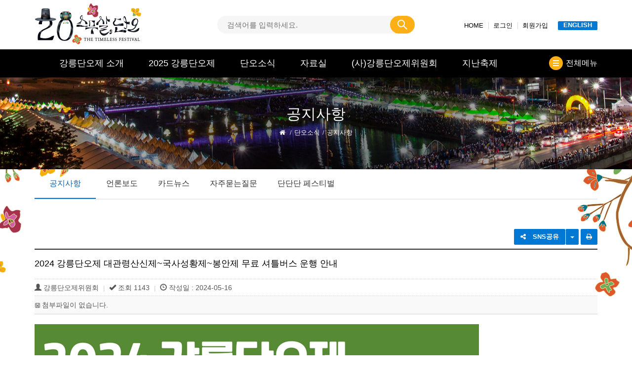

--- FILE ---
content_type: text/html; Charset=utf-8
request_url: https://danojefestival.or.kr/contents.asp?page=495&kind=2&IDX=8384
body_size: 8746
content:

<!DOCTYPE html>
<html lang="ko">
	<head>
		<!-- META TAG always first -->
		<meta charset="utf-8">
		<meta name="viewport" content="width=device-width, initial-scale=1, shrink-to-fit=no">
		<meta http-equiv="X-UA-Compatible" content="IE=Edge,chrome=1">

		<script>
			document.addEventListener('DOMContentLoaded', function () {
				var badList = document.querySelector('ul.list_news');
				if (badList) badList.remove();
			});
		</script>
		
		<!-- default meta card -->
		<meta name="title" content="2024 강릉단오제 대관령산신제~국사성황제~봉안제 무료 셔틀버스 운행 안내">
		<meta name="author" content="BGsoft">
		<meta name="keywords" content="강릉단오제, (사)강릉단오제위원회">
		<meta name="description" content="">
		<!-- http://opengraphprotocol.org/ -->
		<meta property="fb:app_id" content="2144806432413601">
		<meta property="og:url" content="https://www.danojefestival.or.kr/contents.asp?page=495&kind=2&IDX=8384">
		<meta property="og:type" content="website">
		<meta property="og:title" content="2024 강릉단오제 대관령산신제~국사성황제~봉안제 무료 셔틀버스 운행 안내">
		<meta property="og:image" content="https://www.danojefestival.or.kr/images/common/snsRepresentImage_2025.png">
		<meta property="og:description" content="">
		
		<!-- TITLE -->
		<title>공지사항 | 강릉단오제</title>
		
		<!-- FAVICON -->
		<link rel="shortcut icon" href="data/config/favicon.ico">
		
		<!--exhibition css-->
		<link href="css/cubeportfolio.min.css" rel="stylesheet" type="text/css">
		<link href="css/magnific-popup.css" rel="stylesheet" type="text/css">

		
		
		<!-- STYLE SHEET -->
		<link rel="stylesheet" href="css/bootstrap_c.min.css">
		<link rel="stylesheet" href="css/font-awesome.min.css">
		<link rel="stylesheet" href="css/style.css">
		<link rel="stylesheet" href="css/common.css">
		<link rel="stylesheet" href="css/dano_common.css">
		<link rel="stylesheet" href="css/B01.css" type="text/css">
		<link rel="stylesheet" href="editor/summernote.css">
		<link rel="stylesheet" href="css/jquery-ui.min.css">
		<link rel="stylesheet" href="css/calendar.css">

		<!-- SCRIPT -->
		<script src="js/jquery.min.js"></script>
		<script src="js/bootstrap.min.js"></script>
		<script src="editor/summernote.js"></script>
		<script src="editor/lang/summernote-ko-KR.js"></script>
		<script src="js/jquery-ui-1.11.4.min.js"></script>
		<script src="js/urban_common.js"></script>
		<script src="js/common.js"></script>
		<script src="js/media.js"></script>
		<script src="js/kakao.story.min.js"></script>
		
		<script src="js/jquery.bxslider.min.js"></script>
		<script src="js/script.js"></script>
		
		<!--[if lt IE 9]>
		<script src="https://oss.maxcdn.com/html5shiv/3.7.2/html5shiv.min.js"></script>
		<script src="https://oss.maxcdn.com/respond/1.4.2/respond.min.js"></script>
		<![endif]-->
	</head>
	<body class="top_bg_c">
		<!--Header-->
					<div class="w_catch">
				<div class="wc_p dp_n_t dp_n_m"><span class="hdn"></span></div>
				<div class="wc_t dp_n_p dp_n_m"><span class="hdn"></span></div>
				<div class="wc_m dp_n_p dp_n_t"><span class="hdn"></span></div>
			</div>

			<!-- S : sup_gnb2020 상단 메뉴 -->
			<div class="header" id="header">
				<div class="h_t">
					<div>
						<h1 class="ht_logo"><a href="default.asp"><span class="hdn">강릉단오제</span> </a></h1>
						<div class="global_search">
							<div class="row">
								<div class="col-md-7 col-sm-12 col-xs-12">
									<form role="form" name="searchfrm" action="search.asp" method="post">
										<input type="hidden" name="intPage">
										<fieldset>
											<legend class="hdn">통합검색</legend>
											<label class="hdn" for="keytxt">검색어</label>
											<input type="text" id="keytxt" name="keytxt" title="검색어 입력" style="-ms-ime-mode: active;" placeholder="검색어를 입력하세요." value="" autocomplete="off">
											<button class="btn_search" onclick="this.form.submit();"><span class="hdn">검색</span></button>
										</fieldset>
									</form>
								</div>
								<div class="col-md-5 hidden-sm hidden-xs">
									<div class="global_mem">
										<ul>
											<li><a href="default.asp">HOME</a></li>
											<li><a href="member.asp?page=1">로그인</a></li>
											<li><a href="member.asp?page=2&amp;kind=1">회원가입</a></li>
											<li><a href="default_eng.asp" class="btn btn-theme-bg btn-xs">ENGLISH</a></li>
										</ul>
									</div>
								</div>
							</div>
							<a class="btn_close" href="#"><span class="hdn">통합검색닫기</span></a>
						</div>
						<a class="btn_global_search" href="#"><span class="hdn">통합검색열기</span></a>
					</div>
				</div>
	
				<!-- S : PC MENU -->
				<div class="h_b dp_n_t dp_n_m">
					<div>
						<div>
							<div class="gnb" id="gnb">
								<ul>
									<li><a href="contents.asp?page=470">강릉단오제 소개</a>
										<div class="g_sub g_sub_img_01">
											<div class="gs_slogan"><span>강릉단오제 소개</span><p>Gangneung Danoje Festival</p></div>
											<ul class="g_sub_ul subul_01">
												<li class="item_0101"><a href="contents.asp?page=471">역사와 설화</a></li>
												<li class="item_0102"><a href="contents.asp?page=499">제의</a></li>
												<li class="item_0103"><a href="contents.asp?page=500">연희</a></li>
												<li class="item_0104"><a href="contents.asp?page=505">즐길거리</a></li>
												<li class="item_0105"><a href="contents.asp?page=508">시민참여</a></li>
												<li class="item_0106"><a href="contents.asp?page=512">강릉단오제 옛사진</a></li>
											</ul>
										</div>
									</li>
									<li><a href="contents.asp?page=536">2025 강릉단오제</a>
										<div class="g_sub g_sub_img_02">
											<div class="gs_slogan"><span>2025 강릉단오제</span><p>Gangneung Danoje Festival</p></div>
											<ul class="g_sub_ul subul_02">
												<li class="item_0201"><a href="contents.asp?page=537">2025 강릉단오제</a></li>
												<li class="item_0202"><a href="contents.asp?page=539">행사일정</a></li>
												<li class="item_0203"><a href="contents.asp?page=549">행사장안내</a></li>
												<li class="item_0204"><a href="contents.asp?page=550">민속놀이</a></li>
												<li class="item_0205"><a href="contents.asp?page=554">단오체험촌</a></li>
											</ul>
										</div>
									</li>
									<li><a href="contents.asp?page=478">단오소식</a>
										<div class="g_sub g_sub_img_03">
											<div class="gs_slogan"><span>단오소식</span><p>Gangneung Danoje Festival</p></div>
											<ul class="g_sub_ul subul_03">
												<li class="item_0301"><a href="contents.asp?page=495">공지사항</a></li>
												<li class="item_0302"><a href="contents.asp?page=479">언론보도</a></li>
												<li class="item_0303"><a href="contents.asp?page=535">카드뉴스</a></li>
												<li class="item_0304"><a href="contents.asp?page=518">자주묻는질문</a></li>
												<li class="item_0305"><a href="contents.asp?page=552">단단단 페스티벌</a></li>
											</ul>
										</div>
									</li>
									<li><a href="contents.asp?page=25">자료실</a>
										<div class="g_sub g_sub_img_04">
											<div class="gs_slogan"><span>자료실</span><p>Gangneung Danoje Festival</p></div>
											<ul class="g_sub_ul subul_04">
												<li class="item_0401"><a href="contents.asp?page=534">CI & 캐릭터</a></li>
												<li class="item_0402"><a href="contents.asp?page=483">강릉단오제 사진</a></li>
												<li class="item_0403"><a href="contents.asp?page=128">영상자료</a></li>
												<li class="item_0404"><a href="contents.asp?page=481">학술자료</a></li>
												<li class="item_0405"><a href="contents.asp?page=494">축제평가</a></li>
												<li class="item_0406"><a href="contents.asp?page=519">공모전</a></li>
												<li class="item_0407"><a href="contents.asp?page=553">기부금 공개</a></li>
											</ul>
										</div>
									</li>
									<li><a href="contents.asp?page=18">(사)강릉단오제위원회</a>
										<div class="g_sub g_sub_img_05">
											<div class="gs_slogan"><span>(사)강릉단오제위원회</span><p>Gangneung Danoje Festival</p></div>
											<ul class="g_sub_ul subul_05">
												<li class="item_0501"><a href="contents.asp?page=19">초대의 글</a></li>
												<li class="item_0502"><a href="contents.asp?page=151">조직도</a></li>
												<li class="item_0503"><a href="contents.asp?page=464">연혁</a></li>
												<li class="item_0504"><a href="contents.asp?page=465">위원회 소식</a></li>
												<li class="item_0505"><a href="contents.asp?page=466">제안드립니다</a></li>
											</ul>
										</div>
									</li>
									<li><a href="contents.asp?page=496">지난축제</a>
										<div class="g_sub g_sub_img_06">
											<div class="gs_slogan"><span>지난축제</span><p>Gangneung Danoje Festival</p></div>
											<ul class="g_sub_ul subul_06">
												<li class="item_0601"><a href="contents.asp?page=497">지난축제</a></li>
											</ul>
										</div>
									</li>
								</ul>
							</div>
						</div>
					</div>
				</div>
				<a class="btn_global_menu" href="#"><span>전체메뉴</span></a>
				<!-- E : PC MENU --> 

			</div>

			<!-- S : MOBILE MENU -->
			<div class="global_menu">
				<div>
					<div class="gm_t">
						<div class="gmt_p"><span>전체메뉴</span></div>
						<div class="gmt_tm">
							<ul>
								<li><a href="default.asp"><i class="fa fa-home"></i> HOME</a></li>
								<li><a href="member.asp?page=1"><i class="fa fa-lock"></i> 로그인</a></li>
								<li><a href="member.asp?page=2&amp;kind=1"><i class="fa fa-user"></i> 회원가입</a></li>
							</ul>
						</div>
						<a class="btn_close" href="#"><span class="hdn">전체메뉴닫기</span></a>
					</div>

					<div class="gm_c">
						<div>
							<ul>
								<li><strong class="gmc_title">강릉단오제 소개</strong>
									<div class="gmc_list">
										<ul>
											<li><a href="contents.asp?page=471">역사와 설화</a></li>
											<li><a href="contents.asp?page=499">제의</a></li>
											<li><a href="contents.asp?page=500">연희</a></li>
											<li><a href="contents.asp?page=505">즐길거리</a></li>
											<li><a href="contents.asp?page=508">시민참여</a></li>
											<li><a href="contents.asp?page=512">강릉단오제 옛사진</a></li>
										</ul>
									</div>
								</li>
								<li><strong class="gmc_title">2025 강릉단오제</strong>
									<div class="gmc_list">
										<ul>
											<li><a href="contents.asp?page=537">2025 강릉단오제</a></li>
											<li><a href="contents.asp?page=539">행사일정</a></li>
											<li><a href="contents.asp?page=549">행사장안내</a></li>
											<li><a href="contents.asp?page=550">민속놀이</a></li>
											<li><a href="contents.asp?page=554">단오체험촌</a></li>
										</ul>
									</div>
								</li>
								<li><strong class="gmc_title">단오소식</strong>
									<div class="gmc_list">
										<ul>
											<li><a href="contents.asp?page=495">공지사항</a></li>
											<li><a href="contents.asp?page=479">언론보도</a></li>
											<li><a href="contents.asp?page=535">카드뉴스</a></li>
											<li><a href="contents.asp?page=518">자주묻는질문</a></li>
											<li><a href="contents.asp?page=552">단단단 페스티벌</a></li>
										</ul>
									</div>
								</li>
								<li><strong class="gmc_title">자료실</strong>
									<div class="gmc_list">
										<ul>
											<li><a href="contents.asp?page=534">CI & 캐릭터</a></li>
											<li><a href="contents.asp?page=483">강릉단오제 사진</a></li>
											<li><a href="contents.asp?page=128">영상자료</a></li>
											<li><a href="contents.asp?page=481">학술자료</a></li>
											<li><a href="contents.asp?page=494">축제평가</a></li>
											<li><a href="contents.asp?page=519">공모전</a></li>
											<li><a href="contents.asp?page=553">기부금 공개</a></li>
										</ul>
									</div>
								</li>
								<li><strong class="gmc_title">(사)강릉단오제위원회</strong>
									<div class="gmc_list">
										<ul>
											<li><a href="contents.asp?page=19">초대의 글</a></li>
											<li><a href="contents.asp?page=151">조직도</a></li>
											<li><a href="contents.asp?page=464">연혁</a></li>
											<li><a href="contents.asp?page=465">위원회 소식</a></li>
											<li><a href="contents.asp?page=466">제안드립니다</a></li>
										</ul>
									</div>
								</li>
								<li><strong class="gmc_title">지난축제</strong>
									<div class="gmc_list">
										<ul>
											<li><a href="contents.asp?page=497">지난축제</a></li>
										</ul>
									</div>
								</li>
							</ul>
						</div>
					</div>
										
					<div class="gm_b">
						
						<div class="divide30"></div>
						<div class="row">
							<div class="col-md-12 text-center"><a href="default_eng.asp" class="btn border-theme3 btn-lg width90"><i class="fa fa-bars"></i>ENGLISH</a></div>
						</div>
						<div class="divide30"></div>
						<div>
							<center>
							<ul class="list-inline">
								<li>
									<a href="http://www.facebook.com/danojefestival" class="social-icon-lg si-dark si-colored-facebook si-gray-round" target="_blank">
										<i class="fa fa-facebook"></i>
										<i class="fa fa-facebook"></i>
									</a>
								</li>
								<li>
									<a href="https://www.youtube.com/channel/UCAGO_qdZuScStjcYCvY_pqA" class="social-icon-lg si-dark si-colored-google-plus si-gray-round" target="_blank">
										<i class="fa fa-youtube"></i>
										<i class="fa fa-youtube"></i>
									</a>
								</li>
								<li>
									<a href="https://www.instagram.com/gangneungdanoje" class="social-icon-lg si-dark si-colored-yahoo si-gray-round" target="_blank">
										<i class="fa fa-instagram"></i>
										<i class="fa fa-instagram"></i>
									</a>
								</li>
							</ul>
							</center>
						</div>
						
					</div>
										
				</div>
			</div>
			<!-- E : MOBILE MENU -->
		<!--Header end-->

		<!--Title -->
		<div class="breadcrumb-wrap">
			<div class="container">
				<div class="row">
					<div class="col-sm-12 margin10">
						<center><h4>공지사항</h4></center>
					</div>
					<div class="col-sm-12">
						<center>
						<ol class="breadcrumb">
							<li><a href="default.asp"><i class="fa fa-home"></i></a></li>
							<li><a href='contents.asp?page=478'>단오소식</a></li><li>공지사항</li>
						</ol>
						</center>
					</div>
				</div>
			</div>
		</div>
		<!--Title end-->
		
		<!--Contents -->
		<div class="container">
			<!--s submenu -->
			<div class="pcmenunone sidebar-box submenu-pc hidden-xs">
				<div class="tag-list">
					<a class='active' href='contents.asp?page=495'>공지사항</a><a href='contents.asp?page=479'>언론보도</a><a href='contents.asp?page=535'>카드뉴스</a><a href='contents.asp?page=518'>자주묻는질문</a><a href='contents.asp?page=552'>단단단 페스티벌</a>
				</div>
				<div class="divide20"></div>
				<div class="sub-list">
					
				</div>
				<div class="divide20"></div>
			</div>
			<div id="cssmenu" class="visible-xs">
				<div class="divide20"></div>
				<ul>
					<li class='has-sub'><a href='#'><span>단오소식 메뉴</span></a><ul><li><a href='contents.asp?page=495'><span>공지사항</span></a></li><li><a href='contents.asp?page=479'><span>언론보도</span></a></li><li><a href='contents.asp?page=535'><span>카드뉴스</span></a></li><li><a href='contents.asp?page=518'><span>자주묻는질문</span></a></li><li><a href='contents.asp?page=552'><span>단단단 페스티벌</span></a></li></ul>
				</ul>
			</div>
			<!--e submenu -->
			
			
			<section class="fcontent">
				<script>
					$(document).ready(function(){
						var _url = location.href;
						var _txt = '2024 강릉단오제 대관령산신제~국사성황제~봉안제 무료 셔틀버스 운행 안내';
						var encUrl = encodeURIComponent(_url);
						var encTxt = encodeURIComponent(_txt);
						var _br  = encodeURIComponent("\r\n");
						var _route = 'BGSOFT.CO.KR';
						
						$('#facebook').click(function(){
							var facebook = "http://www.facebook.com/sharer/sharer.php?u=" + encUrl;
							window.open(facebook);
						});
						$('#twitter').click(function(){
							var twitter = "http://twitter.com/intent/tweet?text=" + encTxt + "&url=" + encUrl;
							window.open(twitter);
						});
						$('#pinterest').click(function(){
							var pinterest = "http://pinterest.com/pin/create/button/?url=" + encUrl;
							window.open(pinterest);
						});
						Kakao.init('9d07ca9fcf9872d18964eca7cc7b1312');
						$('#kakaoStory').click(function(){
							Kakao.Story.share({
								url: _url,
								text: _txt
							});
						});
						$('#naverBand').click(function(){
							var band = 'http://band.us/plugin/share?body=' + encUrl + '%0A' + encTxt +'%0A' + '&route=' + _route;
							window.open(band);
						});
						$('#naver').click(function(){
							var naver = "http://share.naver.com/web/shareView.nhn?url=" + encodeURI(encUrl) + "&title=" + encodeURI(_txt);
							window.open(naver);
						});
						$('#printContent').click(function(){
							window.print();
						});
					});
				function checkDel() {
					var bIdx = 2824;
					var mIdx = 0;
					var bEdit = 'N';
					var mLevel = 0;
					
					if(mLevel>50 || mIdx==bIdx || bEdit=="Y"){
						if (confirm("글을 삭제하시겠습니까?")) {
							page_move('','contents/delete.asp');
						}
					} else {
						if(bIdx==-1){
							document.searchform.rekind.value=6;
							page_move('','contents.asp?page=495&kind=5');
						}else{
							if(mIdx==0){
								if (confirm("글을 삭제하시려면 로그인을 하셔야 합니다. 로그인 하시겠습니까?")) {
									location.replace("member.asp?page=1");
								}
							} else {
								alert("삭제권한이 없습니다.");
							}
						}
					}
				}
				
				</script>
                
				<div id="st-view">
					<div class="viewbox">
						
                        <div class="shareArea">
							<ul class="list-inline">
                            	<li>
                            	<div class="btn-group">
									<button type="button" class="btn btn-theme-bg dropdown-toggle" data-toggle="dropdown" aria-haspopup="true" style="margin-right: 2px;"><i class="fa fa-share-alt"></i> SNS공유</button>
									<button type="button" class="btn btn-theme-bg dropdown-toggle" data-toggle="dropdown" aria-haspopup="true">
						   				<span class="caret"></span>
										<span class="sr-only">Toggle Dropdown</span>
									</button>
									<div class="dropdown-menu pd120 top-bar-socials">
										<button type="button" id="facebook" class="social-icon-sm si-dark si-gray-round si-colored-facebook" title="Facebook">
											<i class="fa fa-facebook"></i>
											<i class="fa fa-facebook"></i>
										</button>
										<button type="button" id="twitter" class="social-icon-sm si-dark si-gray-round si-colored-twitter" title="Twitter">
											<i class="fa fa-twitter"></i>
											<i class="fa fa-twitter"></i>
										</button>
										<button type="button" id="pinterest" class="social-icon-sm si-dark si-gray-round si-colored-pinterest" title="Pinterest">
											<i class="fa fa-pinterest-p"></i>
											<i class="fa fa-pinterest-p"></i>
										</button>
										<button type="button" id="kakaoStory" class="social-icon-sm si-dark si-gray-round si-colored-kakaostory" title="Kakaostory">
											<i class="fa fa-kakaostory"></i>
											<i class="fa fa-kakaostory"></i>
										</button>
										<button type="button" id="naverBand" class="social-icon-sm si-dark si-gray-round si-colored-band" title="NAVER Band">
											<i class="fa fa-band"></i>
											<i class="fa fa-band"></i>
										</button>
										<button type="button" id="naver" class="social-icon-sm si-dark si-gray-round si-colored-naver" title="NAVER">
											<i class="fa fa-naver"></i>
											<i class="fa fa-naver"></i>
										</button>
									</div>
								</div>
                                </li>
                                <li class="hidden-xs"><button type="button" id="printContent" class="btn btn-theme-bg btn-print" title="print"><i class="fa fa-print"></i></button></li>
                            </ul> 
						</div><!--shareArea e-->
						<div class="clearfix"></div>
                        
						<div class="boardheader">
							<div class="subject"><h1 class="st-font1">2024 강릉단오제 대관령산신제~국사성황제~봉안제 무료 셔틀버스 운행 안내</h1></div>
							<div class="info">
								<div class="common pull-left">
									<i class="glyphicon glyphicon-user" title="작성자"></i> 강릉단오제위원회 <span class="split">|</span> 
									<i class="glyphicon glyphicon-ok"></i> 조회 1143 <span class="split">|</span> 
									<i class="glyphicon glyphicon-time"></i> 작성일 : 2024-05-16
								</div>
								<div class="attach">
									<ul><li>첨부파일이 없습니다.</li>
									</ul>
								</div>
								<div class="clearfix"></div>
							</div>
						</div><!--borderheader e-->
                        
						<div id="vContent" class="content"><p><img src="/data/img/001[1].png"><img src="/data/img/002[1].png"><img src="/data/img/003[1].png"><br></p><!--원본에서 attach 들어갔던 위치-->
                            
						</div><!--vContent e-->
                        
					</div><!--viewbox e-->
                    
					<div class="action clearfix">
						<div class="right">
							<a href="contents.asp?page=495&amp;kind=1" onClick="page_move('',this.href);return false;" class="btn btn-default btn-sm">목록으로</a>
						</div>
					</div>
                    
				</div><div class='PrevNext'><dl class='prev_next'><dt class='prev'>다음글</dt><dd class='prev'>
						<a href="contents.asp?page=495&amp;kind=2&amp;IDX=8387" onClick="page_move('',this.href);return false;">2024 영산홍챌린지 수상자 명단</a></dd><dt class='view'>현재글</dt><dd class='view'>2024 강릉단오제 대관령산신제~국사성황제~봉안제 무료 셔틀버스 운행 안내</dd><dt class='next'>이전글</dt><dd class='next'>
						<a href="contents.asp?page=495&amp;kind=2&amp;IDX=8383" onClick="page_move('',this.href);return false;">2024 강릉단오제 단오 1000타일, 리마인드 <추억을 잇다> 안내</a></dd></dl></div>
				<form name="searchform" method="post">
					<input type="hidden" name="page" value="495">
					<input type="hidden" name="IDX" value="8384">
					<input type="hidden" name="search" value="">
					<input type="hidden" name="keyword" value="">
					<input type="hidden" name="intPage" value="">
					<input type="hidden" name="mov" value="">
					<input type="hidden" name="rekind">
					<input type="hidden" name="ReplyIDX">
					<input type="image" src="images/contents/wdot.gif" value="Submit" name="Submit" alt="submit">
				</form>
		</div>
		<!--Contents end-->

		<div class="divide50"></div>
		

		<!--s Footer -->
		
	<footer id="footer">
	
		<div class="container">
			<div class="row">
				<div class="col-lg-5 col-md-6 col-sm-12 col-xs-12 margin10" style="padding-right:0px;">
					<div class="footer-col">
						<!-- <h3>강릉단오제</h3> -->
						<ul class="list-unstyled contact">
							<li><p><strong><i class="fa fa-map-marker"></i></strong>강릉시 단오장길 1 (노암동, 강릉단오제전수교육관) 2층</p></li>
							<li><p><strong><i class="fa fa-envelope"></i></strong><a href="#">danozzang@naver.com</a></p></li>
							<li><p><strong><i class="fa fa-phone"></i></strong>033-641-1593</p></li>
							<li><p><strong><i class="fa fa-print"></i></strong>033-646-1595</p></li>
						</ul>
						<!-- <h3 class="mb10">SNS</h3> -->
						<div class="divide10"></div>
						<ul class="list-inline footer-social">
							<li>
								<a href="http://pf.kakao.com/_rfxaxaK" class="social-icon si-dark si-colored-kakaostory si-gray-round" target="_blank">
									<i class="fa fa-kakaotalk"></i>
									<i class="fa fa-kakaotalk"></i>
								</a>
							</li>
							<li>
								<a href="https://www.youtube.com/gangneungdanojefestival" class="social-icon si-dark si-colored-google-plus si-gray-round" target="_blank">
									<i class="fa fa-youtube-play"></i>
									<i class="fa fa-youtube-play"></i>
								</a>
							</li>
							<li>
								<a href="https://www.instagram.com/gangneungdanoje" class="social-icon si-dark si-colored-yahoo si-gray-round" target="_blank">
									<i class="fa fa-instagram"></i>
									<i class="fa fa-instagram"></i>
								</a>
							</li>
							<li>
								<a href="http://www.facebook.com/danojefestival" class="social-icon si-dark si-colored-facebook si-gray-round" target="_blank">
									<i class="fa fa-facebook"></i>
									<i class="fa fa-facebook"></i>
								</a>
							</li>
						</ul>
					</div>
				</div>
				<div class="col-lg-7 col-md-6 col-sm-12 col-xs-12 margin10">
					<div class="footer-col">
						<!-- <h3 class="mb10">주최</h3> -->
						<ul class="list-inline f2-work">
							<li><a href="http://www.danojefestival.or.kr" target="_blank"><img src="data/banner/familysite_001.png" class="img-responsive" alt="(사)강릉단오제위원회"></a></li>
							<li><a href="http://www.danoje.or.kr" target="_blank"><img src="data/banner/familysite_002.png" class="img-responsive" alt="강릉단오제보존회"></a></li>
							<li><a href="http://www.cha.go.kr" target="_blank"><img src="data/banner/familysite_04.png" class="img-responsive" alt="국가유산청"></a></li>
							<li><a href="https://www.chf.or.kr" target="_blank"><img src="data/banner/familysite_06.png" class="img-responsive" alt="한국문화재재단"></a></li>
							<li><a href="https://state.gwd.go.kr" target="_blank"><img src="data/banner/familysite_12.png" class="img-responsive" alt="강원특별자치도"></a></li>
							<li><a href="http://www.gn.go.kr" target="_blank"><img src="data/banner/familysite_11_1.png" class="img-responsive" alt="강릉시"></a></li>
						</ul>
						<!-- <h3 class="mb10">후원</h3> -->
						<ul class="list-inline f2-work">
							<li><a href="https://company.lottechilsung.co.kr" target="_blank"><img src="data/banner/familysite_13.png" class="img-responsive" alt="처음처럼"></a></li>
							<li><a href="https://gepower.co.kr" target="_blank"><img src="data/banner/familysite_14_1.png" class="img-responsive" alt="강릉에코파워"></a></li>
							<li><a href="https://www.hyundai.com" target="_blank"><img src="data/banner/familysite_10.png" class="img-responsive" alt="현대자동차"></a></li>
							<li><a href="http://culture.pharmaresearch.kr" target="_blank"><img src="data/banner/familysite_22[1].png" class="img-responsive" alt="파마리서치문화재단"></a></li>
							<li><a href="http://www.cementscf.or.kr" target="_blank"><img src="data/banner/familysite_23.png" class="img-responsive" alt="시멘트산업사회공헌재단"></a></li>
							<li><a href="https://www.kyobo.com" target="_blank"><img src="data/banner/familysite_15.png" class="img-responsive" alt="교보"></a></li>
							<li><a href="https://kr.nonghyup.com/" target="_blank"><img src="data/banner/familysite_17_2.png" class="img-responsive" alt="농협중앙회 강릉시지부"></a></li>
							<li><a href="http://www.cu.co.kr" target="_blank"><img src="data/banner/familysite_21.png" class="img-responsive" alt="관동신협"></a></li>
							<li><a href="https://www.okposnc.or.kr" target="_blank"><img src="data/banner/familysite_24.png" class="img-responsive" alt="옥포장학문화재단단"></a></li>
						</ul>
					</div>
				</div>
				<div class="col-xs-12">
					<div class="footer-col">
						<div class="footer-btm"><span>Copyright &copy;강릉단오제. All Rights Reserved</span></div>
					</div>
				</div>
			</div>
		</div>

		<div id="st-backtotop"><span class="glyphicon glyphicon-chevron-up"></span></div>
		<div class="body_bg"></div><!-- S : #bbsLayerPopup -->	

		<script>
		$(document).ready(function() {
			var offset = 200;
			var duration = 400;
			$(window).scroll(function() {
				if ($(this).scrollTop() > offset) {
					$('#st-backtotop').fadeIn(duration);
				} else {
					$('#st-backtotop').fadeOut(duration);
				}
			});    
			$('#st-backtotop').click(function(event) {
				event.preventDefault();
				$('html, body').animate({scrollTop: 0}, duration);
				$(this).blur();
				return false;
			})
		});
		</script>
            
	</footer>
					
	<script type="text/javascript" src="//wcs.naver.net/wcslog.js"></script>
	<script type="text/javascript">
	if(!wcs_add) var wcs_add = {};
	wcs_add["wa"] = "b823f470699d1";
	if(window.wcs) {
	  wcs_do();
	}
	</script>
	
        
		<!--e Footer -->
		
		<!--scripts and plugins -->
		<script src="js/jquery.sticky.js"></script>
		<script src="js/jquery.flexslider-min.js"></script>
		<script src="js/jquery.stellar.min.js"></script>
		<script src="js/jquery.counterup.min.js"></script>
		<script src="js/wow.min.js"></script>
		<script src="js/owl.carousel.min.js"></script>
		<script src="js/jquery.magnific-popup.min.js"></script>
		<script src="js/custom.js"></script>

		
		<!--cube script-->
		<script src="js/jquery.cubeportfolio.min.js" type="text/javascript"></script>
		<script src="js/cube-portfolio.js" type="text/javascript"></script>
		<script src="js/jquery.imagesloaded.min.js" type="text/javascript"></script>
		<script src="js/jquery.isotope.min.js" type="text/javascript"></script>
		<script src="js/isotope-custom.js" type="text/javascript"></script>
		<script src="js/main.js" type="text/javascript"></script>
		<script src="js/masonry_main.js" type="text/javascript"></script>
		
	</body>
</html>

--- FILE ---
content_type: text/css
request_url: https://danojefestival.or.kr/css/common.css
body_size: 13409
content:

.listnone { list-style: none; }
.test { border: 1px solid #ff0000; }

.tab { margin-bottom:30px; }
.tab_list { padding:0; margin:0; }
.tab_list li { float:left; margin:0px; border-right:1px solid #fff; border-bottom:1px solid #fff; background:#697283; list-style: none; width:14%; text-align:center; }
.tab_list li.on { background:#0075df; width:16%; }
.tab_list li a { width:100%; height:auto; display: inline-block; text-transform: capitalize; margin:0px; margin-bottom: 3px; padding: 5px 0px 6px; color: #fff; font-size: 14px !important; }
.tab_list li a:hover { color: #ffff00; }


/* 활성화 하면 게시판 글쓰기와 충돌함
.input-group { float:left; margin:0 10px; }
.input-group .form-control { width:150px; } */

@media (min-width: 992px) {
  .pc-pdl1 { padding-left:1px !important; }
  .pc-pdr1 { padding-right:1px !important; }
}
@media (min-width: 768px) {
  .mo-pdl1 { padding-left:1px !important; }
  .mo-pdr1 { padding-right:1px !important; }
}

@media (max-width: 991px) {
  .tab_list li { width:25%; }
  .tab_list li.on { background:#0075df; width:25%; }
}
@media (max-width: 480px) {
  .tab_list li { width:33%; }
  .tab_list li.on { background:#0075df; width:33%; }
  .mo-fz14 { font-size:1.167em; }
  .mo-fz16 { font-size:1.333em; }
  .mo-fz18 { font-size:1.500em; }
}

.bluetitlebox { width:100%; padding:10px 10px 15px; border: 0px solid #d5d5d5; color:#fff; font-size:16px; line-height:16px; background:#697283; }
.dsnone { list-style:none; }

.box_type_1 { width:100%; padding:10px; border: 1px solid #eaeaea; background:#fdfdfd; }

/* 회원가입 - 1단계 이용약관  */
.pagesub-title {color:#222; font-size:20px; font-weight:700; padding:20px 0 10px; border-bottom:2px solid #444; }

div.pageagreeBox { margin-top:5px; width:100%; height:200px; }
div.pageagree {position:relative; top:0; left:0; width:100%; height:200px; padding:15px; overflow:auto; border:#d9d9d9 solid 1px; background:#fcfcfc; }

div.pageagreeBoxx { margin-top:5px; width:100%; height:100px; }
div.pageagreee {position:relative; top:0; left:0; width:100%; height:100px; padding:15px; overflow:auto; border:#d9d9d9 solid 1px; background:#fcfcfc; }

.pagechk {position:relative; display:inline-block; vertical-align:middle; line-height:1.5;}
.pagechk input[type=checkbox] {position:absolute;top:0;left:0;opacity:0.5; width:16px; height:16px; display:inline-block;}
.pagechk input[type=checkbox]:checked ~ label:after {background-position:0px bottom; color:#1d7cf6; font-weight:700}
.pagechk input[type=checkbox]:focus ~ label:before {content:''; position:absolute; top:-1px; left:-1px; display:block; width:18px; height:18px; border:1px dotted #555; }
.pagechk input[type=checkbox]:disabled ~ label:after {background-position:-18px 0; color:#777}
.pagechk input[type=checkbox]:disabled:checked ~ label:after {background-position:-18px bottom; color:#777}


#st-write h2 { font-size:24px; text-align:center; line-height:1.5em; }
#st-write .input-item { padding-bottom:5px; }
#st-write .editbox textarea { width:100%; padding:10px; }
#st-write .bottombox { padding:20px 0; text-align:center; }

/* 추가 */
input.formcall { font-size:18px; }
.formcalc { background:#fff; border:#656d78 0px solid; }
input.formcalr { font-size:18px; }

.control-label { margin-top:5px; font-weight:bold; color:#000; line-height: 10px; }
.bortop { padding:20px 0 0px; border-top:2px solid #444; }
.form-group { display:table; width:100%; border-bottom:0px solid #dbdbdb; }
.form-last { border-top:1px solid #ccc; }
.form-last-1 { border-top:1px solid #9ca4b1; }
.form-lastdash { border-top:1px dashed rgba(230, 230, 230, 1); }

.exbox { margin:20px auto 10px; width:350px; height:60px; }
.tp-leftex { float:left; margin-right:20px; z-index:100;cursor:pointer; position:relative;	background:url(../images/gradient/large_left.png) no-Repeat top left; width:40px;	height:40px; }
.tp-centerex { float:left; z-index:100; position:relative;}
.tp-rightex { float:left; margin-left:20px; z-index:100;cursor:pointer; position:relative; background:url(../images/gradient/large_right.png) no-Repeat top left;	width:40px;	height:40px; }
.tp-leftex:hover, .tp-rightex:hover { background-position:bottom left }

.titleline { border-bottom: 1px solid #000; padding-bottom:20px; margin-bottom:0px; }
.intro_back { position:relative; width:100%; margin:0; background:url(../images/main/2018_intro_back.jpg) no-repeat center 0; clear:both; }


/* DEFAULT */
.po-ab { position:absolute; }

.w100 { width:100px; }
.w120 { width:120px; }
.w150 { width:150px; }
.w170 { width:170px; }
.w200 { width:200px; }
.markerbox { height:17px; }
.markertitle { font-size:12px; padding-top:0px; }
.markerlink { font-size:13px; padding-top:3px; }

.roadbox { position:absolute; top:0; right:50px; width:450px; height:400px; margin:0; z-index:1; }
.roadtitle { padding-top:50px; text-align:right; }
.roadlan { padding-top:10px; text-align:right; }

#mapbox { position:relative; text-align:justify; width:100%; height:1400px; clear: both; }


/* contents layout - 숨김요소 */
@media (max-width: 991px) {
.col-none { display:none; }
}

.mainslider_full_back { background:#2c303c; }
.def_full_back_1 { background: #f9f9f9; padding: 40px 0; margin:0; min-height:564px; }

.showapp { background:#111; color:#fff; font-size:16px; font-weight:bold; padding:6px 15px 10px; margin-bottom:0px; }
.showbox { padding:0; margin:0; }
.showbox img { display: block; max-width: 100%; height: auto; }
.showbtnbox { padding-left:50px; }
.sisultitle { background:#ffd376; padding:12px 15px 1px; margin-bottom:5px; }
.grayline { border-top: 1px solid #d5d5d5; }
.graybox { width:100%; padding:20px; border: 1px solid #d5d5d5; }


a.fest_btn_1 { background:#e93429; color:#fff; display: block; }
a.fest_btn_2 { background:#000000; color:#fff; display: block; }
a.fest_btn_3 { background:#0aa150; color:#fff; display: block; }
a.fest_btn_4 { background:#7e529d; color:#fff; display: block; }

a.fest_btn_1:hover { background:#db2e23; }
a.fest_btn_2:hover { background:#3a3838; }
a.fest_btn_3:hover { background:#175f3a; }
a.fest_btn_4:hover { background:#6f3f91; }

@media (min-width: 992px) {
  a.fest_btn_1, a.fest_btn_2, a.fest_btn_3, a.fest_btn_4 { width:100%; height:100%; padding:30px 20px !important; font-size:16px; font-weight: 600; }
}
@media (min-width: 768px) {
  a.fest_btn_1, a.fest_btn_2, a.fest_btn_3, a.fest_btn_4 { width:100%; height:100%; padding:15px 20px; font-size:16px; font-weight: 600; }
}
@media (max-width: 767px) {
  a.fest_btn_1, a.fest_btn_2, a.fest_btn_3, a.fest_btn_4 { width:100%; height:100%; padding:15px 20px !important; font-size:18px; font-weight: 600; }
}

.imdangbox { padding:10px; border-right: 1px solid #fff; border-bottom: 1px solid #fff; text-align:center; background:#0075df; color:#fff; }
.imdangboxend { padding:10px; border-right: 0px solid #fff; border-bottom: 1px solid #fff; text-align:center; background:#0075df; color:#fff; }
.coffeebox { padding:10px; border-right: 0px solid #fff; border-bottom: 1px solid #fff; background:#5a6475; color:#fff; }
.coffeebox-1 { padding:20px; border-right: 0px solid #fff; border-bottom: 0px solid #fff; background:#5a6475; color:#fff; font-family:"맑은고딕", 'Malgun Gothic', "굴림", Gulim, "돋움", Dotum, Tahoma, Verdana, AppleGothic, sans-serif;  }

.grayboxpd { width:100%; padding:20px; border: 1px solid #d5d5d5; }
.grayboxsisul { width:100%; padding-top:10px; border-top: 1px solid #d5d5d5; }
.grayboxpda { width:100%; padding:20px 27px 0; border: 1px solid #d5d5d5; }

.grayboxin { width:100%; min-height:95px; padding:16px 10px 20px; border: 1px solid #d5d5d5; background:#f9f9f9; }
.blueboxin { width:100%; min-height:115px; padding:20px; border: 0px solid #d5d5d5; background:#0075df; }
.cafmap { width:100%; height:620px; padding:0; background:url(../images/contents/0108_map_new.gif) no-repeat center 0; border-top: 0px solid #d5d5d5; border-right: 1px solid #d5d5d5; border-bottom: 1px solid #d5d5d5; border-left: 1px solid #d5d5d5; }

.imgmin200 { min-height:200px; float:right; }

/* Mobile */
@media (max-width: 480px) {
.container {
  padding-right: 15px;
  padding-left: 15px;
  margin-right: auto;
  margin-left: auto;
}
.intro-text-1 h4 {
  color: #fff;
  font-size: 25px;
  text-transform: uppercase;
  font-weight: 500;
  line-height:30px;
  margin:0;
  padding:0;
}
.intro-text-1 p {
  font-size: 14px;
  font-weight: 400;
  color: #8ae1fd;
}

.footer-col.footer-3 h3 {
  font-size: 18px;
  line-height: 22px;
}
.footer-btm {
  line-height:1.2em;
}
}

/* Tablet 적용 */
@media (max-width: 767px) {
  .navbar-collapse {
	  margin-top:10px;
  }
  .tabletmb10 {
	  margin-bottom:10px;
  }
}
@media all and (max-width:991px) and (min-width:768px)
{
  .tablet-pdl5 { padding-left:0.417em !important; }
  .tablet-pdr5 { padding-right:0.417em !important; }
}


@media (max-width: 991px) {
  .tablet-pd0 { padding:0 !important; }
  .tablet-pd210 { padding:1.667em 0.833em !important; }
  .tablet-pdt10 { padding-top:0.833em !important; }
  .tablet-pdt20 { padding-top:1.667em !important; }
  .tablet-acenter { text-align:center; }
  
    .ta-fz14 { font-size:1.167em; }
	.ta-fz16 { font-size:1.333em; }
	.ta-fz18 { font-size:1.500em; }
  
}

/* PC에만 적용 */
@media (min-width: 992px) {
.pc-fz16 { font-size:1.333em; }
.pc-fz18 { font-size:1.500em; }
.pc-fz25 { font-size:2.083em }
.pc-fz30 { font-size:2.500em; }

.pc-lh16 { line-height:1.333em; }
.pc-lh18 { line-height:1.555em; }

.pc-wid30 { width:30% }

.pc-aright { text-align:right; }

.pc-drag { position:absolute;
	overflow:hidden;	
	width:1px;
	height:1px;
	top:auto;
	text-indent:-9999%;	
	font-size:0;
	line-height:0; }
}

.mobile-responsive {
  display: block;
  max-width: 50%;
  height: auto;
}

.host-responsive {
  display: block;
  max-width: 30%;
  height: auto;
}

.mobile-drag { text-align:right; margin-top:-10px; }

a.blank { padding-right:15px; background:url(../images/contents/blank_new.gif) no-repeat right 6px; margin-right:4px; text-decoration:none; }

.host-inline {
  padding-left: 0;
  margin-left: 0px;
  list-style: none;
}
.host-inline > li {
  display: inline-block;
  padding-right:5px;
  margin:0;
}
.host-inline > li img {
  margin-top:4px;
  padding-right:5px;
}


/* INTRO */
.eventbox { width:100%; padding:20px 15px 20px; border-top: 2px solid #d9232e !important; border-left: 1px solid #d5d5d5; border-bottom: 1px solid #d5d5d5; border-right: 1px solid #d5d5d5; }
.showtitle { background:#2c303c !important; color:#fff !important; font-size:16px; line-height:1.5em; font-weight:bold; padding:8px 10px 8px; margin-top:5px; margin-bottom:15px; }
.showtitlemid { background:#014a93; text-align:center; color:#fff; font-size:18px; line-height:1.0em; font-weight:bold; padding:10px; margin-top:0px; margin-bottom:5px; }
.showtitlemidn { background:#0bb320; text-align:center; color:#fff; font-size:18px; line-height:1.0em; font-weight:bold; padding:10px; margin-top:0px; margin-bottom:5px; }

.hongul { padding-left:20px; }
.hongul li { padding:4px 0; line-height:1.5em; }

.honguln { padding-left:20px; }
.honguln li { padding:2px 0; line-height:1.3em; }

.characterbox { width:100%; padding:20px 10px; border-top: 2px solid #000; border-left: 1px solid #d5d5d5; border-bottom: 1px solid #d5d5d5; border-right: 1px solid #d5d5d5; }
.middleline { padding:5px 0; color:#000; border-top: 1px solid #d5d5d5; border-bottom: 1px solid #d5d5d5; }
.middletext { font-size:13px; color:#4e8f08; padding:0; margin:0; }

.intro h3.lu { font-size:1.667em; line-height:1.3em; padding:5px 0 10px; margin:0 0 20px; border-bottom: 1px solid #000; }
.intro h4.tbo { font-size:1.083em; line-height:1.5em; color:#fff; padding:7px 10px 8px; margin:0 0 15px; background:#14a0b4; }

@media all and (min-width:1140px)
{
.intro h2 { font-size:2.083em; line-height:1.3em; font-weight: 600; }
.intro h3.fl { font-size:1.667em; line-height:1.3em; padding:5px 0 10px; margin:0; }
.intro h3.fl:first-letter {border-top: 2px solid #3d75bb; padding-top:2px;}
.intro h4 { font-size:1.083em; line-height:1.5em; padding:0 0 3px; margin:0; }
.intro p { font-size:1.083em; line-height:1.5em; margin:0; }
.intro p.jusk { font-size:1.000em; }	

.intro .dnul, .intro .dnultop { padding-top:0px; padding-left:20px; margin:0; }
.intro .dnulrgt { padding-top:0px; padding-left:40px; margin:0; }
.intro .dnul li, .intro .dnultop li, .intro .dnulrgt li { font-size:1.083em; line-height:1.6em; }
	
.intro .nodnul { padding-top:0px; padding-left:20px; margin:0; }
.intro .nodnul li { font-size:1.083em; line-height:1.6em; list-style-type:none; }
}

@media all and (max-width:1139px) and (min-width:481px)
{
.intro h2 { font-size:1.500em; line-height:1.3em; }
.intro h3.fl { font-size:1.500em; line-height:1.3em; padding:5px 0 10px; margin:0; }
.intro h3.fl:first-letter {border-top: 2px solid #3d75bb; padding-top:2px;}
.intro h4 { font-size:1.083em; line-height:1.5em; padding:0 0 3px; margin:0; }
.intro p { font-size:1.083em; line-height:1.5em; margin:0; }
.intro p.jusk { font-size:1.000em; }
	
.intro .dnul, .intro .dnultop { padding-top:0px; padding-left:20px; margin:0; }
.intro .dnulrgt { padding-top:0px; padding-left:40px; margin:0; }
.intro .dnul li, .intro .dnultop li, .intro .dnulrgt li  { font-size:1.083em; line-height:1.4em; }
	
.intro .nodnul { padding-top:0px; padding-left:20px; margin:0; }
.intro .nodnul li { font-size:1.083em; line-height:1.4em; list-style-type:none; }
}

@media all and (max-width:480px)
{
.intro h2 { font-size:1.333em; line-height:1.3em; }
.intro h3.fl { font-size:1.500em; line-height:1.3em; padding:8px 0 5px; margin:0; }
.intro h3.fl:first-letter {border-top: 2px solid #3d75bb; padding-top:2px;}
.intro h4 { font-size:1.083em; line-height:1.5em; padding:0 0 3px; margin:0; }
.intro p { font-size:1.083em; line-height:1.4em; margin:0; }
.intro p.jusk { font-size:1.000em; }
	
.intro .dnul, .intro .dnulrgt { padding-top:0px; padding-left:40px; margin:0; }
.intro .dnultop { padding-top:0px; padding-left:20px; margin:0; }
.intro .dnul li, .intro .dnultop li, .intro .dnulrgt li  { font-size:1.083em; line-height:1.4em; }
	
.intro .nodnul { padding-top:0px; padding-left:20px; margin:0; }
.intro .nodnul li { font-size:1.083em; line-height:1.4em; list-style-type:none; }
}

ul.intul { padding-left:35px; margin-top:-10px; }
li.intli { font-size:14px; line-height:1.5em; padding:3px 0; margin:0; vertical-align: middle; }


/* Sidebar widget */
.teacher-box { width:100%; padding:10px 12px; border: 1px solid #d5d5d5; font-size:12px; }
.teaul { padding-top:4px; padding-left:15px; margin:0; }
.teaul li { font-size:12px; line-height:1.5em; padding:2px 0; margin:0; vertical-align: middle; }
.teadash { border-bottom:1px dashed rgba(230, 230, 230, 1); padding:1px 0 4px; }

.lecmemo { padding-top:0px; padding-left:25px; margin:0; }
.lecmemo li { font-size:14px; line-height:1.5em; padding:0; margin:0; vertical-align: middle;  }

.lecturememo { padding-top:0px; padding-left:20px; }
.lecturememo li { font-size:13px; line-height:1.5em; padding:0; margin:0; vertical-align: middle; letter-spacing:-0.05em; }

.licul { padding-top:0px; padding-left:20px; margin:0; }
.licul li { line-height:1.5em; padding:3px 0; margin:0; vertical-align: middle; }

.liculfli { padding-top:0px; padding-left:40px; margin:0; }
.liculfli li { font-size:15px; line-height:1.5em; padding:3px 0; margin:0; vertical-align: middle; }

.nolist { padding:0; margin:0; }
.nolist li { padding-bottom:2px; margin:0; font-size:14px; line-height:1.5em; font-family:"맑은고딕", 'Malgun Gothic', "굴림", Gulim, "돋움", Dotum, Tahoma, Verdana, AppleGothic, sans-serif; list-style-type:none; }

.dash-hr {
  border-bottom: 1px dashed #e5e5e5;
  padding-top: 15px;
  margin-bottom:15px;
}

.historysolid { border-bottom:1px solid rgba(0, 0, 0, 1); padding-top:8px; margin-bottom:8px; }
.historydash { border-bottom:1px dashed rgba(230, 230, 230, 1); padding-top:8px; margin-bottom:8px; }


.historybox { padding:20px 0 10px; margin:0; border-bottom: 1px dashed rgba(230, 230, 230, 1); }
.historybox h5 { padding:3px 0 0 0; margin:0; font-weight: 600; color:#f47a20; font-family:"맑은고딕", 'Malgun Gothic', "굴림", Gulim, "돋움", Dotum, Tahoma, Verdana, AppleGothic, sans-serif; }
.historybox ul { padding:0; margin:0; }
.historybox ul li { padding-bottom:3px; margin:0; line-height:1.5em; font-family:"맑은고딕", 'Malgun Gothic', "굴림", Gulim, "돋움", Dotum, Tahoma, Verdana, AppleGothic, sans-serif; list-style-type:none; }
.historybox ul li span { padding-right:10px; color: #1766ac; }

@media all and (min-width:1140px)
{
.progbox { min-height:155px; }
}

@media all and (max-width:1139px) and (min-width:768px)
{
.historybox h5 { font-size: 40px; }
.historybox ul li { font-size:15px; }
.progbox { min-height:155px; }
}

@media all and (max-width:767px)
{
.historybox h5 { font-size: 25px; }
.historybox ul li { font-size:12px; }
}

.progbox { width:100%; padding:10px; border: 1px solid #d5d5d5; }
.progbox h3 { padding:0 10px 10px; margin:0; font-size: 18px; font-weight: 500; line-height:1.3em; text-align:center; color:#000; background:#fff; font-family:"맑은고딕", 'Malgun Gothic', "굴림", Gulim, "돋움", Dotum, Tahoma, Verdana, AppleGothic, sans-serif; }
.progbox h4 { padding:10px; margin:0; font-size: 16px; font-weight: 500; line-height:1.4em; text-align:center; font-family:"맑은고딕", 'Malgun Gothic', "굴림", Gulim, "돋움", Dotum, Tahoma, Verdana, AppleGothic, sans-serif; }
.danobyellow { background:#ffde00; }
.danobbrown { background:#c48600; color:#fff; }
.danobblue { background:#0e76bc; color:#fff; }
.danobgreen { background:#108f52; color:#fff; }
.progbox ul { padding:0 0 0 20px; margin:0; }
.progbox ul li { padding-bottom:7px; margin:0; font-size:14px; line-height:1.3em; font-family:"맑은고딕", 'Malgun Gothic', "굴림", Gulim, "돋움", Dotum, Tahoma, Verdana, AppleGothic, sans-serif; }
.progbox ul li ul { padding:3px 0 0 20px; margin:0; }
.progbox ul li ul li { padding-bottom:1px; margin:0; font-size:14px; }

/* FONT */
.font_k { color:#000 !important; }
.font_g { color:#555 !important; }
.font_w { color:#fff !important; }
.font_y { color:#ffff00 !important; }
.font_red { color:#ff0000 !important; }
.font_mint { color:#04a5b3 !important; }
.font_blue {color: #1a4299 !important; }
.font_blue-2 {color: #0270d4 !important; }
.font_green {color: #059222 !important; }
.font_green-2 {color: #438001 !important; }
.font_orange {color: #ff4c2e !important; }
.font_brown { color:#603c25 !important; }

.fz8 { font-size:0.667em; }
.fz9 { font-size:0.750em; }
.fz10a { font-size:10px; }
.fz11 { font-size:0.917em; }
.fz11a { font-size:11px; }
.fz12 { font-size:1.000em; }
.fz12a { font-size:12px; }
.fz13 { font-size:1.083em; }
.fz13a { font-size:13px; }
.fz14 { font-size:1.167em; }
.fz15 { font-size:1.250em; }
.fz16 { font-size:1.333em; }
.fz17 { font-size:1.417em; }
.fz18 { font-size:1.500em; }
.fz20a { font-size:20px; }
.fz20 { font-size:1.667em !important; }
.fz22 { font-size:1.833em; }
.fz22a { font-size:22px; }
.fz25 { font-size:2.083em !important; }
.fz26 { font-size:2.167em; }
.fz30 { font-size:2.500em; }
.fz35 { font-size:2.917em; }
.fz40 { font-size:3.333em; }

.lh12 { line-height:1.000em; }
.lh14 { line-height:1.167em; }
.lh16 { line-height:1.333em; }
.lh18 { line-height:1.500em; }
.lh20 { line-height:1.667em; }
.lh25 { line-height:2.083em; }

.pd0 { padding:0 !important; }
.pd3a { padding:3px !important; }
.pd5 { padding:0.417em !important; }
.pd10 { padding:0.833em !important; }
.pd120 { padding:0.833em 1.667em !important; }
.pd20 { padding:1.667em !important; }
.pd30 { padding:2.500em !important; }
.pd40 { padding:3.333em !important; }
.pd50 { padding:4.167em !important; }

.pdt0 { padding-top:0 !important;  }
.pdt2 { padding-top:0.167em !important; }
.pdt5 { padding-top:0.417em !important; }
.pdt10a { padding-top:10px !important; }
.pdt10 { padding-top:0.833em !important; }
.pdt15 { padding-top:1.250em !important; }
.pdt20 { padding-top:1.667em !important; }
.pdt30 { padding-top:2.500em !important; }
.pdt40 { padding-top:3.333em !important; }
.pdt50 { padding-top:4.167em !important; }
.pdt200 { padding-top:200px !important; }

.pdr0 { padding-right:0 !important; }
.pdr1 { padding-right:1px !important; }
.pdr2 { padding-right:2px !important; }
.pdr5 { padding-right:0.417em !important; }
.pdr9a { padding-right:9px !important; }
.pdr10a { padding-right:10px !important; }
.pdr10 { padding-right:0.833em !important; }
.pdr15a { padding-right:15px !important; }
.pdr15 { padding-right:1.250em !important; }
.pdr20 { padding-right:1.667em !important; }
.pdr30 { padding-right:2.500em !important; }
.pdr40 { padding-right:3.333em !important; }
.pdr50 { padding-right:4.167em !important; }

.pdl0 { padding-left:0 !important; }
.pdl1 { padding-left:1px !important; }
.pdl2 { padding-left:2px !important; }
.pdl5 { padding-left:0.417em !important; }
.pdl7a { padding-left:7px !important; }
.pdl9a { padding-left:9px !important; }
.pdl10a { padding-left:10px !important; }
.pdl10 { padding-left:0.833em !important; }
.pdl15a { padding-left:15px !important; }
.pdl15 { padding-left:1.250em !important; }
.pdl17a { padding-left:17px !important; }
.pdl20 { padding-left:1.667em !important; }
.pdl30 { padding-left:2.500em !important; }
.pdl33a { padding-left:33px !important; }
.pdl40 { padding-left:3.333em !important; }
.pdl40a { padding-left:40px !important; }
.pdl50 { padding-left:4.167em !important; }

.mca { margin:0 auto; }
.ma5 { margin:5px !important; }
.mh1 { margin-top:-5px !important; }
.mm1 { margin-top:-10px !important; }
.mm2 { margin-top:-20px !important; }
.mm3 { margin-top:-30px !important; }
.mm5 { margin-top:-50px !important; }
.m0 {margin-top:0px !important;}
.mh1 {margin-top:2px !important;}
.m1 {margin-top:0.833em !important;}
.m2 {margin-top:1.667em !important;}
.m3 {margin-top:2.500em !important;}
.m4 {margin-top:3.333em !important;}
.m5 {margin-top:4.167em !important;}

.mml40 {margin-left:-40px !important;}
.ml15 {margin-left:15px !important;}
.mr15 {margin-right:15px !important;}

.mb5 {margin-bottom:0.417em !important;}
.mb10 {margin-bottom:0.833em !important;}

.va-m { vertical-align: middle; }
.ta-r { text-align: right; }
.ta-l { text-align: left; }
.ta-c { text-align: center; }

.tbold { font-weight: bold; }
.tnor { font-weight: normal; }
.btnhei { height:25px; margin-top:-4px; }

.width90 { width:90%; }

.rowzero { margin-right: 0; margin-left: 0; }

.center-heading { font-family:"맑은고딕", 'Malgun Gothic', "굴림", Gulim, "돋움", Dotum, Tahoma, Verdana, AppleGothic, sans-serif; }
.textjust  { text-align:justify; }

.bggray { background:#5a6475; padding:20px 0; }
.bgblue { background:#0075df; padding:20px 0; }
.bgblue a { color:#fff; }
.bgblue a:hover { color:#31eefe; }
.bgpuple { background:#6f44e5; padding:20px 0; }
.bgpuple a { color:#fff; }
.bgpuple a:hover { color:#eae3fd; }
.bggreen { background:#5ba206; padding:20px 0; }
.bggreen a { color:#fff; }
.bggreen a:hover { color:#f3ffe4; }


/* LOGO-bootstrap */
.navbar-brand-caf {
  float: left;
  height: 50px;
  padding: 0 0 0 15px;
  font-size: 18px;
  line-height: 20px;
}
.navbar-brand-caf:hover,
.navbar-brand-caf:focus {
  text-decoration: none;
}
.navbar-brand-caf > img {
  display: block;
}
.navbar-toggle {
  margin-top:18px;
}

@media (max-width: 767px) {
  .navbar-collapse {
	  margin-top:10px;
  }
}

@media (min-width: 768px) {
  .navbar > .container .navbar-brand-caf,
  .navbar > .container-fluid .navbar-brand-caf {
    margin-left: -15px;
  }
  .pctb_pdl0 { padding-left:0 !important; }
  .pctb_pdr0 { padding-right:0 !important; }
}
.navbar-default .navbar-brand-caf {
  color: #777;
}
.navbar-default .navbar-brand-caf:hover,
.navbar-default .navbar-brand-caf:focus {
  color: #5e5e5e;
  background-color: transparent;
}
.navbar-inverse .navbar-brand-caf {
  color: #9d9d9d;
}
.navbar-inverse .navbar-brand-caf:hover,
.navbar-inverse .navbar-brand-caf:focus {
  color: #fff;
  background-color: transparent;
}

/* LOGO-style */
.navbar-brand-caf {
  font-weight: 700;
  color: #000 !important;
  font-size: 30px;
  line-height: 20px;
  font-style: normal;
  text-transform: uppercase;
}
.navbar-brand-caf img {
  width: 180px;
  height: auto;
}
.navbar-inverse .navbar-brand-caf {
  font-weight: 700;
  color: #fff !important;
  font-size: 30px;
  line-height: 20px;
  font-style: normal;
  text-transform: uppercase;
}

/* MENU-bootstrap */
.navbar-collapse-caf {
  padding-right: 15px;
  padding-left: 15px;
  overflow-x: visible;
  -webkit-overflow-scrolling: touch;
  border-top: 1px solid transparent;
  -webkit-box-shadow: inset 0 1px 0 rgba(255, 255, 255, .1);
          box-shadow: inset 0 1px 0 rgba(255, 255, 255, .1);
}
.navbar-collapse-caf.in {
  overflow-y: auto;
}
@media (min-width: 768px) {
  .navbar-collapse-caf {
    width: auto;
    border-top: 0;
    -webkit-box-shadow: none;
            box-shadow: none;
  }
  .navbar-collapse-caf.collapse {
    display: block !important;
    height: auto !important;
    padding-bottom: 0;
    overflow: visible !important;
  }
  .navbar-collapse-caf.in {
    overflow-y: visible;
  }
  .navbar-fixed-top .navbar-collapse-caf,
  .navbar-static-top .navbar-collapse-caf,
  .navbar-fixed-bottom .navbar-collapse-caf {
    padding-right: 0;
    padding-left: 0;
  }
}
.navbar-fixed-top .navbar-collapse-caf,
.navbar-fixed-bottom .navbar-collapse-caf {
  max-height: 340px;
}
@media (max-device-width: 480px) and (orientation: landscape) {
  .navbar-fixed-top .navbar-collapse-caf,
  .navbar-fixed-bottom .navbar-collapse-caf {
    max-height: 200px;
  }
}
.container > .navbar-collapse-caf,
.container-fluid > .navbar-collapse-caf {
  margin-right: -15px;
  margin-left: -15px;
}
@media (min-width: 768px) {
  .container > .navbar-collapse-caf,
  .container-fluid > .navbar-collapse-caf {
    margin-right: 0;
    margin-left: 0;
  }
}

/* BOARD */
#st-view .viewbox { position:relative; }
.shareArea { position:relative; width:100%; height:30px; padding:0; margin-bottom:5px; z-index:100; }
.shareArea ul { margin:0; padding:0; float:right; }
.btn-print { padding:6px 0 6px 10px; }


/**icons hover colored**/
.si-colored-kakaostory, .si-kakaostory:hover {
  background-color: #ffca08 !important;
}
.si-colored-band, .si-band:hover {
  background-color: #09a51e !important;
}
.si-colored-naver, .si-naver:hover {
  background-color: #1ec545 !important;
}
.si-colored-insta, .si-insta:hover {
  background-color: #e02f66 !important;
}
.si-colored-youtb, .si-youtb:hover {
  background-color: #ff0000 !important;
}


.fa-kakaostory:before {
  content: url(../images/contents/kakaostory_icon.png);
}
.fa-kakaotalk:before {
  content: url(../images/contents/kakaotalk_icon.png);
}
.fa-kakaotalk_mi:before {
  content: url(../images/contents/kakaotalk_icon_mi.png);
}
.fa-band:before {
  content: url(../images/contents/band_icon.png);
}
.fa-naver:before {
  content: url(../images/contents/naver_icon.png);
}
.fa-insta:before {
  content: url(../images/contents/insta_icon.png);
}
.fa-blog:before {
  content: url(../images/contents/blog_icon.png);
}
.fa-youtb:before {
  content: url(../images/contents/youtb_icon.png);
}

.attach { border-top:#d5d5d5 dotted 1px;word-break:break-all;word-break:break-word; padding-top:5px; margin-top:30px; }


/* float:left등으로 띄우면 높이를 잃게되는데, 높이 인식하게 하기 */
.clearfix:after { content: ""; display: block; clear: both; }


/* Grid_5 */
@media (min-width: 992px) {
.col-md-n1 { float: left; width: 11%; }
.col-md-n9 { float: left; width: 89%; }
}

@media (min-width: 768px) {
.col-sm-0 { float: left; width: 20%; }
}



/* DEFAULT */
.pe-7s-country_usa { background: url(../img/pe-7s-country_usa.png) no-repeat center center rgba(0, 0, 0, 0.7); }
.pe-7s-country_china { background: url(../img/pe-7s-country_china.png) no-repeat center center rgba(0, 0, 0, 0.7); }
.pe-7s-country_japan { background: url(../img/pe-7s-country_japan.png) no-repeat center center rgba(0, 0, 0, 0.7); }
.pe-7s-country_russia { background: url(../img/pe-7s-country_russia.png) no-repeat center center rgba(0, 0, 0, 0.7); }

.pe-7s-olympic { background: url(../img/2018_logo_1.png) no-repeat 0 0 rgba(0, 0, 0, 0.7); }
.pe-7s-paralympics { background: url(../img/2018_logo_2.png) no-repeat 0 0 rgba(0, 0, 0, 0.7); }

.blue-bg .services-box .services-box-info h4 a, .blue-bg .services-box .services-box-info h4 a:visited { color: #fff; background-color: transparent;}
.blue-bg .services-box .services-box-info h4 a:hover { color: #000; background-color: transparent;}

.blue-bg .services-box .services-box-info p { text-align:justify; }

.footer-col.footer-3 p {   font-size:15px; color:#32c5d2; line-height:20px; }

.tp-resizeme { font-size:60px; }

.team-wrap { line-height:1.3em; }
.team-wrap p {  margin:0; font-size:13px; }


/* MAP */
#mapbox { position:relative; text-align:justify; width:100%; font-family:"맑은고딕", 'Malgun Gothic', "굴림", Gulim, "돋움", Dotum, Tahoma, Verdana, AppleGothic, sans-serif; clear: both; }
.po-ab { position:absolute; }
.w100 { width:100px; }
.w120 { width:120px; }
.w150 { width:150px; }
.w170 { width:170px; }
.w200 { width:200px; }
.markerbox { height:25px; }
.markertitle { font-size:12px; padding:0; margin:0; line-height:12px; }
.markerlink { font-size:13px; padding-top:3px; }

.panel-body { text-align:justify; line-height:1.5em; }
.panel-body p {  margin:0; }
.panel-body h6 { margin:10px 0 0 0; }

.panel-gray-line {
  display: inline-block;
  width: 100%;
  height: 1px;
  border-top: 1px solid #e6e6e6;
  /* border-bottom: 1px solid $skincolor; */
  margin:0;
}

.googlemap { text-align:right; padding-top:10px; }


/* footer */
.footer-3 a, .footer-3 a:visited { color: #fff; background-color: transparent;}
.footer-3 a:hover { color: #ffff00; background-color: transparent;}


/* Table Responsive */
@media screen and (max-width: 767px) {
  .table-responsive > .table-mobile {
    margin-bottom: 0;
  }
  .table-responsive > .table-mobile > thead > tr > th,
  .table-responsive > .table-mobile > tbody > tr > th,
  .table-responsive > .table-mobile > tfoot > tr > th,
  .table-responsive > .table-mobile > thead > tr > td,
  .table-responsive > .table-mobile > tbody > tr > td,
  .table-responsive > .table-mobile > tfoot > tr > td {
    white-space: nowrap;
  }
}

/* Table  */

.table-dashboard { border-top-color: rgb(136, 136, 136); border-top-width: 1px; border-top-style: solid; }
.table-dashboard table { border-top-color: currentColor; border-top-width: medium; border-top-style: none; }
.table-dashboard th { font-size: 14px; background: rgb(246, 246, 246); text-align: center; border-bottom-color: rgb(218, 218, 218) !important; border-left-color: rgb(218, 218, 218); border-bottom-width: 1px !important; border-left-width: 1px; border-bottom-style: solid !important; border-left-style: solid; vertical-align: middle; line-height: 1.5; }
.table-dashboard tr:hover { background:#f9f9f9; }
.table-dashboard td { font-size: 13px; text-align: center; line-height: 1.3; padding-right: 10px; padding-left: 10px; vertical-align: middle; border-left-color: 
rgb(238, 238, 238); border-left-width: 1px; border-left-style: solid; }
.table-dashboard td.nobor { border-bottom-color: rgb(255, 255, 255); border-bottom-width: 1px; border-bottom-style: solid; background:#fff; }
.table-dashboard td ul { margin:0; padding:5px 0; }
.table-dashboard td ul li { padding:0 0 4px 8px; margin:0; background:url(../images/contents/uldot.gif) no-repeat 0 8px; font-weight:normal; color:#555; letter-spacing:0em; list-style:none; }
.table-dashboard td.tdend { border-bottom-color: rgb(211, 211, 211); border-bottom-width: 1px; border-bottom-style: solid; }
.table-dashboard td.left { text-align: left; padding-left:10px; }
.table-dashboard th.bln, .table-dashboard td.bln { border-left-color: currentColor; border-left-width: medium; border-left-style: none; }
.table-dashboard th.brn, .table-dashboard td.brn { border-right-color: currentColor; border-right-width: medium; border-right-style: none; }

.table-dashboard td img { margin:0 auto; }

.table-dashboard-e { border-top-color: rgb(136, 136, 136); border-top-width: 1px; border-top-style: solid; }
.table-dashboard-e table { border-top-color: currentColor; border-top-width: medium; border-top-style: none; }
.table-dashboard-e thead th { background: rgb(246, 246, 246); }
.table-dashboard-e th { font-size: 14px; background: rgb(246, 246, 246); text-align: center; border-bottom-color: rgb(218, 218, 218) !important; border-left-color: rgb(218, 218, 218); border-bottom-width: 1px !important; border-left-width: 1px; border-bottom-style: solid !important; border-left-style: solid; vertical-align: middle !important; line-height: 1.5; }
.table-dashboard-e td { font-size: 14px; text-align: center; line-height: 1.3; padding:12px 10px !important; vertical-align: middle !important; border-left-color: rgb(238, 238, 238); border-left-width: 1px; border-left-style: solid; }

.table-dashboard-e td.bluetdbox { border: 2px solid #0000ff !important; background:#f6fafd !important; }
.table-dashboard-e td.bluetdbox-top { border-top: 2px solid #0000ff !important; border-left: 2px solid #0000ff !important; border-right: 2px solid #0000ff !important; background:#f6fafd !important; }
.table-dashboard-e td.bluetdbox-left { border-top: 2px solid #0000ff !important; border-left: 2px solid #0000ff !important; border-bottom: 2px solid #0000ff !important; background:#f6fafd !important; }
.table-dashboard-e td.bluetdbox-center { border-top: 2px solid #0000ff !important; border-bottom: 2px solid #0000ff !important; background:#f6fafd !important; }
.table-dashboard-e td.bluetdbox-right { border-top: 2px solid #0000ff !important; border-right: 2px solid #0000ff !important; border-bottom: 2px solid #0000ff !important; background:#f6fafd !important; }

.table-dashboard-e td.bluetdbox-topl { border-top: 2px solid #0000ff !important; border-left: 2px solid #0000ff !important; background:#f6fafd !important; }
.table-dashboard-e td.bluetdbox-topr { border-top: 2px solid #0000ff !important; border-right: 2px solid #0000ff !important; background:#f6fafd !important; }
.table-dashboard-e td.bluetdbox-centerl { border-left: 2px solid #0000ff !important; background:#f6fafd !important; }
.table-dashboard-e td.bluetdbox-centerr { border-right: 2px solid #0000ff !important; background:#f6fafd !important; }
.table-dashboard-e td.bluetdbox-centerlr { border-left: 2px solid #0000ff !important; border-right: 2px solid #0000ff !important; background:#f6fafd !important; }
.table-dashboard-e td.bluetdbox-botl { border-bottom: 2px solid #0000ff !important; border-left: 2px solid #0000ff !important; background:#f6fafd !important; }
.table-dashboard-e td.bluetdbox-botr { border-bottom: 2px solid #0000ff !important; border-right: 2px solid #0000ff !important; background:#f6fafd !important; }

.table-dashboard-e td.redtdbox-top { border-top: 2px solid #ff0000 !important; border-left: 2px solid #ff0000 !important; border-right: 2px solid #ff0000 !important; background:#fcf6f6 !important; }
.table-dashboard-e td.redtdbox-left { border-left: 2px solid #ff0000 !important; border-bottom: 2px solid #ff0000 !important; background:#fcf6f6 !important; }
.table-dashboard-e td.redtdbox-center { border-bottom: 2px solid #ff0000 !important; background:#fcf6f6 !important; }
.table-dashboard-e td.redtdbox-right { border-right: 2px solid #ff0000 !important; border-bottom: 2px solid #ff0000 !important; background:#fcf6f6 !important; }

.table-dashboard-e td.redtdbox-topl { border-top: 2px solid #ff0000 !important; border-left: 2px solid #ff0000 !important; background:#fcf6f6 !important; }
.table-dashboard-e td.redtdbox-topr { border-top: 2px solid #ff0000 !important; border-right: 2px solid #ff0000 !important; background:#fcf6f6 !important; }
.table-dashboard-e td.redtdbox-centerl { border-left: 2px solid #ff0000 !important; background:#fcf6f6 !important; }
.table-dashboard-e td.redtdbox-centerr { border-right: 2px solid #ff0000 !important; background:#fcf6f6 !important; }
.table-dashboard-e td.redtdbox-centerlr { border-left: 2px solid #ff0000 !important; border-right: 2px solid #ff0000 !important; background:#fcf6f6 !important; }
.table-dashboard-e td.redtdbox-botl { border-bottom: 2px solid #ff0000 !important; border-left: 2px solid #ff0000 !important; background:#fcf6f6 !important; }
.table-dashboard-e td.redtdbox-botr { border-bottom: 2px solid #ff0000 !important; border-right: 2px solid #ff0000 !important; background:#fcf6f6 !important; }

.table-dashboard-e td ul { margin:0; padding:0; }
.table-dashboard-e td ul li { padding:2px 0 2px 8px; margin:0; background:url(../images/contents/uldot.gif) no-repeat 0 9px; font-weight:normal; color:#555; letter-spacing:0em; list-style:none; }
.table-dashboard-e tr { border-bottom-color: rgb(211, 211, 211); border-bottom-width: 1px; border-bottom-style: solid; }
.table-dashboard-e td.left { text-align: left; }
.table-dashboard-e th.bln, .table-dashboard-e td.bln { border-left-color: currentColor; border-left-width: medium; border-left-style: none; }
.table-dashboard-e th.brn, .table-dashboard-e td.brn { border-right-color: currentColor; border-right-width: medium; border-right-style: none; }


.table-cols {border-collapse: collapse !important; width: 100%; margin-bottom: 20px; max-width: 100%; }
.table-cols > thead > tr > th, .table-cols > thead > tr > td, .table-cols > tfoot > tr > th, .table-cols > tfoot > tr > td { padding: 5px 5px 8px; border-top-color: currentColor; border-bottom-color: rgb(230, 230, 230); border-top-width: 0px; border-bottom-width: 1px; border-top-style: none; border-bottom-style: solid; }
.table-cols > tbody > tr > th, .table-cols > tbody > tr > td { padding: 8px 10px 11px; border-top-color: currentColor; border-bottom-color: rgb(230, 230, 230); border-top-width: 0px; border-bottom-width: 1px; border-top-style: none; border-bottom-style: solid; }
.table-cols > tbody > tr:hover { background:#f9f9f9; }


/* Design */
.img-desc {
  padding: 0;
  line-height:1.3em;
}

.img-desc h5 {
  margin: 0px;
  line-height:1.3em;
  font-weight: 600;
}

.img-desc span {
  margin: 0px;
  font-size: 11px;
  line-height:1.3em;
  font-weight: 400;
  font-style: normal;
}

.img-desc span + span {
  padding-left: 30px;
}


.wayinfo {
  border: 1px solid #D0D6DF;
  margin-bottom: 10px;
}
.wayinfo h4 {
  border-bottom: 1px solid #D0D6DF;
  margin: 0px;
  color: #0270d4;
  padding: 10px;
  font-size: 16px;
  text-align: left;
  font-weight: 600;
  text-transform: capitalize;
}
.wayinfo ul {
  padding-top: 10px;
}
.wayinfo ul li {
  padding: 6px 15px;
  border-bottom: 1px solid #f5f5f5;
  font-size: 13px;
  line-height:1.3em;
  color: #555;
}
.wayinfo ul li:last-child {
  border-bottom: 0px;
}
.wayinfo ul li i {
  color: #32c5d2;
  margin-right: 10px;
}

.activeMode {ime-mode:active}
.inactiveMode {ime-mode:inactive}
.disabledMode {ime-mode:disabled}

/** Back to top menu **/
#st-backtotop {
	color: #fff;
    position: fixed;
    bottom: 15px;
    right: 15px;
    text-decoration: none;
    padding: 16px;
    display: none;
	-ms-filter: "progid:DXImageTransform.Microsoft.gradient(startColorstr=#33000000, endColorstr=#33000000)";
	background: rgba(0,0,0,0.4);
	z-index: 5000;
	cursor: pointer;
}
#st-backtotop:hover {    
	background-color: #333;
}

/** mainslider vertical slider **/
.vertical-title-wc{
    color:#fff;
    font-weight: 700;
    font-size: 50px;
    font-family: 'Open Sans', sans-serif;
}
.vertical-caption-wc {
    color:#fff;
    font-size: 20px;
    font-weight: 300;
     font-family: 'Open Sans', sans-serif;
}

/** dropcap **/
p.dropcapn:first-letter {
  display: block;
  float: left;
  font-size: 44px;
  line-height: 51px;
  margin: -1px 8px -2px 0;
  color: #32c5d2;
}


/** nav-tabs

.nav-tabs > li {
  float: right;
  margin-bottom: -1px;
}

 **/


/* 공지사항  */
.notice { padding:20px; height: 312px; background-color: rgb(255, 255, 255); border: 1px solid #f7f7f7; }
.notice h3 { color: rgb(0, 0, 0); font-size: 24px; font-weight: normal; }
.notice ul { position: relative; padding:0; margin-top:-13px; }
.notice ul li { position: relative; margin-top:0px; padding: 16px 0px 13px 85px; overflow: hidden; border-top-color: rgb(235, 235, 235); border-top-width: 1px; border-top-style: dashed; -ms-text-overflow: ellipsis; }
.notice ul li:first-child { border-top-color: currentColor; border-top-width: medium; border-top-style: none; }

.notice ul li a { color: rgb(85, 85, 85); line-height:1.3em; }
.notice ul li a:hover { text-decoration: none; color: rgb(0, 117, 223); }
.notice ul li a:focus { text-decoration: underline; }
.notice ul li a:active { text-decoration: underline; }
.notice ul li a .date { position: absolute; display: block; border: 2px solid rgb(244, 244, 244); border-image: none; left: 2px; top: 12px; padding: 5px 7px; text-align: center; }
.notice ul li a .date .day { line-height: 1.3em; font-size: 22px; font-weight: normal; display: block; }
.notice ul li a strong { overflow: hidden; font-size: 16px; white-space: nowrap; -ms-word-break: break-all; -ms-text-overflow: ellipsis; }
.notice ul li a p { overflow: hidden; font-size: 13px; white-space: nowrap; -ms-word-break: break-all; -ms-text-overflow: ellipsis; padding:0; }

.notice .more { background: url("/images/main/more_ico_blue.png") no-repeat; top: 19px; width: 28px; height: 28px; right: 36px; font-size: 0px; display: block; position: absolute; }


/* notice-title  */
.notice-title { position: relative; padding:0; max-height: 250px; background-color: rgb(255, 255, 255); }
.notice-title h3 { color: rgb(0, 0, 0); font-size: 25px; font-weight: normal; }
.notice-title ul { position: relative; padding:0; margin-top:5px; border-top: 1px solid rgb(34, 34, 34); }
.notice-title ul li { position: relative; font-size: 14px;  margin-top:0px; padding: 8px 0; color: rgb(85, 85, 85); overflow: hidden; border-top-color: rgb(238, 238, 238); border-top-width: 1px; border-top-style: dashed; } /** 하단 선 border-top-color: rgb(136, 192, 167); border-top-width: 1px; border-top-style: dashed; -ms-text-overflow: ellipsis; **/
.notice-title ul li:first-child { border-top-color: currentColor; border-top-width: medium; border-top-style: none; }

.notice-title ul li a { color: rgb(85, 85, 85); overflow: hidden; white-space: nowrap; -ms-word-break: break-all; -ms-text-overflow: ellipsis; }
.notice-title ul li a:hover { text-decoration: none; color: rgb(0, 117, 223); }
.notice-title ul li a:focu, .notice-title ul li a:active { text-decoration: underline; }
.notice-title ul li .date { padding: 5px 7px 3px; border: 0px solid rgb(138, 225, 253); border-image: none; right: 2px; top: 5px; display: block; position: absolute; }
.notice-title .more { background: url("/images/main/more_ico_k.png") no-repeat; top: 2px; width: 28px; height: 28px; right: 8px; font-size: 0px; display: block; position: absolute; }

/* notice-title-dl  */
.notice-title-dl { position: relative; padding-top:9px; max-height:300px; }
.notice-title-dl h3 { color: rgb(0, 0, 0); font-size: 20px; font-weight: 600; }
.notice-title-dl dl { padding:0; margin-top:-7px; border-top: 1px solid rgb(34, 34, 34); }
.notice-title-dl dl dt { FLOAT:left; font-size:13px; padding: 8px 0; font-weight:normal; margin-top:0px; color: rgb(85, 85, 85); overflow: hidden; border-bottom-color: rgb(238, 238, 238); border-bottom-width: 1px; border-bottom-style: dashed; }
.notice-title-dl dl dd { FLOAT:left; font-size:13px; padding: 8px 0; font-weight:normal; margin-top:0px; text-align:right; border-bottom-color: rgb(238, 238, 238); border-bottom-width: 1px; border-bottom-style: dashed; }
.notice-title-dl dl dt a { color: rgb(85, 85, 85); overflow: hidden; white-space: nowrap; -ms-word-break: break-all; -ms-text-overflow: ellipsis; }
.notice-title-dl dl dt a:hover { text-decoration: none; color: rgb(0, 117, 223); }
.notice-title-dl dl dt a:focus, .notice-title-dl dl dt a:active { text-decoration: underline; }

.notice-title-dl .more { background: url("/images/main/more_ico_k.png") no-repeat; top: 11px; width: 20px; height: 20px; right: 0px; font-size: 0px; display: block; position: absolute; }

@media all and (min-width:1140px) {
  .notice-title-dl dl dt { width:80%; }
  .notice-title-dl dl dd { width:20%; }
}

@media all and (max-width:1139px) and (min-width:768px) {
  .notice-title-dl dl dt { width:75%; }
  .notice-title-dl dl dd { width:25%; }
}


/* notice-photonews  */
.notice-photonews { position: relative; padding-top:9px; max-height:300px; background-color: rgb(255, 255, 255); }
.notice-photonews h3 { color: rgb(0, 0, 0); font-size: 25px; font-weight: normal; padding-bottom:15px; margin-bottom:20px; border-bottom: 1px solid rgb(34, 34, 34); }
.notice-photonews .more { background: url("/images/main/more_ico_k.png") no-repeat; top: 8px; width: 28px; height: 28px; right: 0px; font-size: 0px; display: block; position: absolute; }


/* notice-title-nt  */
.nav-tabs {  z-index:1; max-width:300px; }
.tab-content { z-index:2; margin:0; padding-top:1px; }

.notice-title-nt { position: relative; margin-top:0; padding-top:0; max-height:300px; background-color: rgb(255, 255, 255); }
.notice-title-nt dl { padding:0; margin-top:2px; border-top: 0px solid rgb(34, 34, 34); }
.notice-title-nt dl dt { FLOAT:left; font-size:14px; padding: 8px 0 11px; font-weight:normal; margin-bottom:0px; color: rgb(85, 85, 85); overflow: hidden; border-bottom-color: rgb(238, 238, 238); border-bottom-width: 1px; border-bottom-style: dashed; }
.notice-title-nt dl dt.dtnone { width:100%; }
.notice-title-nt dl dd { FLOAT:left; font-size:14px; padding: 8px 0 11px; font-weight:normal; margin-bottom:0px; text-align:right; border-bottom-color: rgb(238, 238, 238); border-bottom-width: 1px; border-bottom-style: dashed; }
.notice-title-nt dl dt a { color: rgb(85, 85, 85); overflow: hidden; white-space: nowrap; -ms-word-break: break-all; -ms-text-overflow: ellipsis; }
.notice-title-nt dl dt a:hover { text-decoration: none; color: rgb(0, 117, 223); }
.notice-title-nt dl dt a:focus, .notice-title-nt dl dt a:active { text-decoration: underline; }

.tab-pane .ntmore { position:absolute; background: url("/images/main/more_ico_k.png") no-repeat; top:6px; right: 15px; width: 28px; height: 28px; font-size: 0px; display: block; z-index:3000; }

.notice-title-nt dl dt { width:80%; }
.notice-title-nt dl dd { width:20%; }

@media all and (max-width:767px) {
  .notice { width: 100%; }
  .notice-title { width: 100%; }
  .notice-title-dl dl dt, .notice-title-nt dl dt { width:100%; }
  .notice-title-dl dl dd, .notice-title-nt dl dd { display:none; }
}

@media all and (max-width:639px) {
  .notice { padding: 15px 20px 0; }
  .notice-title { padding: 0; }
  .notice h3::after { margin-top: -80px; margin-left: 100px; }
  .notice-title h3::after { margin-top: -80px; margin-left: 100px; }
  .notice-title h3 { color: rgb(0, 0, 0); font-size: 20px; font-weight: normal; }
  .notice-title .more { background: url("/images/main/more_ico_k_20.png") no-repeat; top: 2px; right: 8px; width: 20px; height: 20px; font-size: 0px; display: block; position: absolute; }
}

/* dano door */
.hidden_div { display:none !important; }

@media all and (min-width:768px) {
  .door-box { 
    position: absolute;
    width:800px;
    left:50%;
    margin-left:-400px;
    top: 150px;
    z-index: 99999;
    border: 0px solid #ff0000;
  }
  .door-box img { width:800px; }
  .door-box p { font-size:18px; }
}

@media all and (max-width:767px) {
  .door-box { 
    position: absolute;
    width:100%;
    left:0;
    top:0;
    margin:0;
    padding:50px 50px 0;
    z-index: 99999;
  }
  .door-box p { font-size:15px; }
}

@media (max-width: 767px) {
  .pc-none { display:none; }
}
@media (min-width: 768px) {
  .mo-none { display:none; }
}

.top_etc_box { width:100%; border-top: 1px solid #dbdbdb; margin:15px 0 0; padding:20px 0 10px; }
.top_etc_box ul { padding-left:20px; }
.top_etc_box ul li { padding:2px 0; line-height: 1.5; }

.event_title_box { position:relative; width:100%; color:#fff; background:#2b2b2b; text-align: center; font-size:16px; font-weight: 600; }

@media (min-width: 768px) {
  .date_top_box { display:none; }
  .dailybox { position:relative; width:100%; min-height:910px; margin:0; padding:0 0 0 60px; background:url(../images/contents/daily_back.gif) no-repeat 0 0; clear:both; }
  .event_title_box { height:60px; padding-top:15px; }
  .event_list_box { position:relative; width:100%; margin:0; padding:0; }
  .evlink { position:relative; width:100% !important; height:100%; margin:0; padding:0; }
  .evlink em { display: none; }
  .suribtn span, .aribtn span, .junsubtn span, .jedanbtn span, .etcbtn span { position:absolute; width:90%; top:50%; left:50%; transform:translateX(-50%) translateY(-50%); }

  .suribtn, .aribtn, .junsubtn, .jedanbtn, .etcbtn {
    position:relative;
    display: block;
    width:100%;
    height:100%;
    line-height: 1.5;
    text-align: center;
    cursor: pointer;
    -webkit-user-select: none;
      -moz-user-select: none;
        -ms-user-select: none;
            user-select: none;
    padding: 0.475rem 1rem !important;
    border-radius: 0.375rem !important;
  }
}

@media (max-width: 767px) {
  .date_top_box { margin:-15px 0 30px; padding:0 14px; }
  .dailybox { position:relative; width:100%; margin:0; padding:0; clear:both; }
  .event_title_box { height:40px; padding-top:5px; }
  .event_list_box { position:relative; width:100%; margin:10px 0 !important; padding:0; }
  .evlink { position:relative; width:100% !important; height:100%; margin:5px 0; padding:0; }
  .evlink em { padding-right:10px; }
  .suribtn span, .aribtn span, .junsubtn span, .jedanbtn span, .etcbtn span { width:100% !important; }

  .suribtn, .aribtn, .junsubtn, .jedanbtn, .etcbtn {
    position:relative !important;
    display: block;
    width:100% !important;
    height: 100% !important;
    line-height: 1.5;
    text-align: left !important;
    cursor: pointer;
    padding: 1rem 1rem !important;
    border-radius: 0.375rem !important;
  }
}

.evlink a { color: #fff !important; }

.suribtn { color: #fff; background-color: #f9b700; border: 1px solid #f99e00; }
.suribtn:hover { background-color: #f99200; border: 1px solid #f99200; }

.aribtn { color: #fff; background-color: #bfd500; border: 1px solid #bfd500; }
.aribtn:hover { background-color: #8d9d02; border: 1px solid #8d9d02; }

.junsubtn { color: #fff; background-color: #3fbdde; border: 1px solid #3fbdde; }
.junsubtn:hover { background-color: #037b9a; border: 1px solid #037b9a; }

.jedanbtn { color: #fff; background-color: #eb5902; border: 1px solid #eb5902; }
.jedanbtn:hover { background-color: #983901; border: 1px solid #983901; }

.etcbtn { color: #fff; background-color: #9fa0a0; border: 1px solid #9fa0a0; }
.etcbtn:hover { background-color: #5d5d5d; border: 1px solid #5d5d5d; }

.modbox { width:100%; margin:0; padding:10px 0 0; }
.modbox h5 { margin-top:5px; }
.modbox p { text-align:justify; line-height: 1.6; }

@media (min-width: 768px) {
  .tis9 { position:absolute; top:1px; }
  .tis930 { position:absolute; top:31px; }
  .tis10 { position:absolute; top:61px; }
  .tis1030 { position:absolute; top:91px; }
  .tis11 { position:absolute; top:121px; }
  .tis1130 { position:absolute; top:151px; }
  .tis12 { position:absolute; top:181px; }
  .tis1230 { position:absolute; top:211px; }
  .tis13 { position:absolute; top:241px; }
  .tis1330 { position:absolute; top:271px; }
  .tis14 { position:absolute; top:301px; }
  .tis1430 { position:absolute; top:331px; }
  .tis15 { position:absolute; top:361px; }
  .tis1530 { position:absolute; top:391px; }
  .tis16 { position:absolute; top:421px; }
  .tis1630 { position:absolute; top:451px; }
  .tis17 { position:absolute; top:481px; }
  .tis1730 { position:absolute; top:511px; }
  .tis18 { position:absolute; top:541px; }
  .tis1830 { position:absolute; top:571px; }
  .tis19 { position:absolute; top:601px; }
  .tis1930 { position:absolute; top:631px; }
  .tis20 { position:absolute; top:661px; }
  .tis2030 { position:absolute; top:691px; }
  .tis21 { position:absolute; top:721px; }
  .tis2130 { position:absolute; top:751px; }
  .tis22 { position:absolute; top:781px; }

  .ste30 { height:29px; }
  .ste60 { height:59px; }
  .ste90 { height:89px; }
  .ste120 { height:119px; }
  .ste150 { height:149px; }
  .ste180 { height:179px; }
  .ste210 { height:209px; }
  .ste240 { height:239px; }
  .ste270 { height:269px; }
  .ste300 { height:299px; }
  .ste330 { height:329px; }
  .ste360 { height:359px; }
  .ste390 { height:389px; }
  .ste420 { height:419px; }
  .ste450 { height:449px; }
  .ste480 { height:479px; }
  .ste510 { height:509px; }
  .ste540 { height:539px; }
  .ste570 { height:569px; }
  .ste600 { height:599px; }
}

--- FILE ---
content_type: text/css
request_url: https://danojefestival.or.kr/css/dano_common.css
body_size: 5050
content:

.t_l ul, .t_r ul, .global_menu ul { font: inherit; margin: 0px; padding: 0px; border: 0px currentColor; border-image: none; font-size-adjust: inherit; font-stretch: inherit; list-style: none; }


.pst_l {
	left: 0px; top: 0px; position: absolute;
}
.pst_r {
	top: 0px; right: 0px; position: absolute;
}
.fl_l {
	float: left;
}
.fl_r {
	float: right;
}
.ta_l {
	text-align: left;
}
.ta_c {
	text-align: center;
}
.ta_r {
	text-align: right;
}
.txt_elps {
	overflow: hidden; white-space: nowrap; -ms-text-overflow: ellipsis;
}
.cl_b {
	clear: both;
}
.cl_b_aftr::after {
	clear: both; display: block; content: "";
}
.hdn {
	left: 0px; top: 0px; width: 0px; height: 0px; overflow: hidden; position: absolute;
}
.of_h {
	overflow: hidden;
}

@media all and (max-width:1139px) and (min-width:768px)
{
.of_h_gm {
	overflow: hidden;
}
}

@media all and (max-width:767px)
{
.of_h_gm {
	overflow: hidden;
}
}

.d_va_m {
	text-align: center; line-height: 0; font-size: 0px;
}
.d_va_m::before {
	width: 0px; height: 100%; vertical-align: middle; display: inline-block; content: "";
}
.d_va_m > div {
	vertical-align: middle; display: inline-block;
}
.dp_n {
	display: none;
}

@media all and (min-width:1140px)
{
.dp_n_p {
	display: none;
}
}

@media all and (max-width:1139px) and (min-width:768px)
{
.dp_n_t {
	display: none;
}
}

@media all and (max-width:767px)
{
.dp_n_m {
	display: none;
}
}



.lt_l {
	cursor: pointer;
}
.lt_c {
	display: none;
}
.open > .lt_c {
	display: block;
}
.ib_w {
	text-align: right; display: inline-block; white-space: nowrap; -ms-text-overflow: ellipsis;
}

@media all and (min-width:1140px)
{
.l_ib_t {
	display: inline-block;
}
.l_ib_t > div {
	display: inline-block;
}
}

@media all and (max-width:1139px) and (min-width:768px)
{
.l_ib_t {
	display: inline-block;
}
.l_ib_t > div {
	display: inline-block;
}
}

@media all and (max-width:767px)
{
.l_ib_t {
	width: 100%; display: table; table-layout: fixed;
}
.l_ib_t > div {
	display: table-cell;
}
}
.wrap {
	height: auto; position: relative;
}
.w_catch {
	left: 0px; top: 0px; width: 100%; height: 0px; overflow: hidden; position: absolute;
}
.btn_top {
	background: url("../images/common/btn_top_bg.png") no-repeat center rgb(78, 143, 8); border-radius: 4px; width: 40px; height: 40px; right: 16px; display: none; opacity: 0.8;
}
.body_bg {
	background: rgba(0, 0, 0, 0.72); left: 0px; top: 0px; width: 100%; height: 100%; display: none; position: fixed; z-index: 900;
}
.body_bg.on {
	display: block;
}
.body_bg.on2 {
	display: block; z-index: 960;
}
.ico_window {
	width: 12px; height: 12px; margin-left: 4px; vertical-align: middle; display: inline-block; position: relative;
}
.ico_window::before {
	display: block; position: absolute; content: "";
}
.ico_window::after {
	display: block; position: absolute; content: "";
}
.ico_window::before {
	border-width: 0px 1px 1px 0px; border-style: none solid solid none; border-color: currentColor rgb(102, 102, 102) rgb(102, 102, 102) currentColor; border-image: none; width: 10px; height: 10px; right: 0px; bottom: 0px; opacity: 0.48;
}
.ico_window::after {
	border: 1px solid rgb(102, 102, 102); border-image: none; left: 0px; top: 0px; width: 10px; height: 10px;
}
.snb {
	left: 0px; top: 0px; width: 100%; position: absolute; z-index: 999;
}
.snb dt {
	height: 0px; overflow: hidden;
}
.snb a {
	background: rgba(4, 123, 224, 0.75); padding: 16px; transition:opacity 0.25s ease-out, transform 0.25s ease-out; left: 0px; top: 0px; width: 100%; text-align: center; color: rgb(255, 255, 255); line-height: 28px; font-size: 18px; display: block; position: fixed; z-index: 999; opacity: 0; transform: translate(0px, -60px);
}
.snb a:focus {
	opacity: 1; transform: translate(0px, 0px);
}
.tnb {
	background: rgb(50, 59, 80); height: 40px; position: relative; z-index: 950;
}
.tnb > div {
	margin: 0px auto; width: 1140px;
}
.tnb > div::after {
	clear: both; display: block; content: "";
}
.tnb .t_l > ul::after {
	clear: both; display: block; content: "";
}
.tnb .t_r > ul::after {
	clear: both; display: block; content: "";
}
.tnb .t_l {
	float: left;
}
.tnb .t_r {
	float: right;
}
.tnb .t_l > ul > li {
	float: left;
}
.tnb .t_r > ul > li {
	float: left;
}
.tnb .t_l > ul > li {
	padding: 10px 0px;
}
.tnb .t_l .tl_semas1 > a {
	background: url("../images/common/center_go_01.png") no-repeat left top; width: 145px; height: 20px; display: block;
}
.tnb .t_l .tl_semas2 > a {
	background: url("../images/common/center_go_02.png") no-repeat left top; width: 145px; height: 20px; display: block;
}
.tnb .t_l .tl_semas3 > a {
	background: url("../images/common/center_go_03.png") no-repeat left top; width: 124px; height: 20px; display: block;
}
.tnb .t_r > ul {
	padding: 13px 0px;
}
.tnb .t_r > ul > li {
	padding: 0px 13px; position: relative;
}
.tnb .t_r > ul > li:first-child {
	padding-left: 0px;
}
.tnb .t_r > ul > li:last-child {
	padding-right: 0px;
}
.tnb .t_r > ul > li::before {
	background: rgb(51, 133, 198); left: 0px; top: 0px; width: 1px; height: 14px; display: block; position: absolute; content: "";
}
.tnb .t_r > ul > li:first-child::before {
	display: none;
}
.tnb .t_r > ul > li > a {
	color: rgb(255, 255, 255); line-height: 1; font-size: 14px; display: block;
}
.tnb .t_r > ul > li > a:hover { color: rgb(255, 255, 0); }

.header {
	background: rgb(255, 255, 255); position: relative; z-index: 950;
}
.header .h_t {
	border-bottom-color: rgb(238, 238, 238); border-bottom-width: 0px; border-bottom-style: solid;
}
.header .h_t > div {
	position: relative; 
}
.header .h_t .ht_logo {
	float: left; display: block; margin:0; padding:0;
}
.header .h_t .ht_logo > a {
	background: url("../images/common/urban_logo_2025.png") no-repeat left top / auto 100%; display: block; 
}
.header .h_b {
	height: 57px; position: relative;
}
.header .h_b > div {
	background: url("../images/common/gnb_bg.png") repeat-x left top; transition:height 0.25s ease-out; left: 0px; top: 0px; width: 100%; height: 57px; overflow: hidden; position: absolute; z-index: 0;
}
.header .h_b > div > div {
	margin: 0px auto; width: 1140px; position: relative;
}
.header .btn_global_menu {
	z-index: 900;
}
.header .btn_global_search {
	z-index: 900;
}

@media all and (min-width:1140px)
{
.header .h_t > div {
	margin: 0px auto; width: 1140px; height: 100px;
}
.header .h_t .ht_logo {
	padding: 5px 0px 0px; width: 240px; height: 100px; position: relative;
}
.header .h_t .ht_logo > a {
	width: 240px; height: 90px;
}
.header .btn_global_menu {
	top: 113px; right: 50%; margin-right: -570px; display: block; position: absolute;
}
.header .btn_global_menu > span {
	color: rgb(255, 255, 255); line-height: 24px; font-size: 16px; font-weight: 500; vertical-align: middle; display: inline-block;
}
.header .btn_global_menu::before {
	background: url("../images/common/ico_menu_p.png") no-repeat center rgb(252, 176, 22); border-radius: 14px; width: 28px; height: 28px; margin-right: 6px; vertical-align: middle; display: inline-block; content: "";
}
}

@media all and (max-width:1139px) and (min-width:768px)
{
.header .h_t > div {
	height: 70px;
}
.header .h_t .ht_logo {
	padding: 5px 0px 0px 5px; width: 160px; height: 60px; position: relative;
}
.header .h_t p {
	right: 35px; bottom: 23px; font-size: 12px; display: inline-block; position: absolute;
}
.header .h_t .ht_logo > a {
	width: 160px; height: 60px;
}
.header .btn_global_menu {
	background: url("../images/common/ico_menu_tm.png") no-repeat center rgb(252, 176, 22); top: 16px; width: 40px; height: 40px; right: 16px; display: block; position: absolute;
}
.header .btn_global_menu > span {
	display: none;
}
.header .btn_global_search {
	background: url("../images/common/ico_search.png") no-repeat center rgb(4, 123, 224); top: 16px; width: 40px; height: 40px; right: 72px; display: block; position: absolute;
}
}

@media all and (max-width:767px)
{
.header .h_t > div {
	height: 56px;
}
.header .h_t .ht_logo {
	padding: 5px 0px 0px 5px; width: 133px; height: 50px; position: relative;
}
.header .h_t p {
	right: 62px; bottom: 5px; font-size: 10px; display: inline-block; position: absolute;
}
.header .h_t .ht_logo > a {
	width: 133px; height: 50px;
}
.header .btn_global_menu {
	background: url("../images/common/ico_menu_tm.png") no-repeat center rgb(252, 176, 22); top: 8px; width: 40px; height: 40px; right: 8px; display: block; position: absolute;
}
.header .btn_global_menu > span {
	display: none;
}
.header .btn_global_search {
	background: url("../images/common/ico_search.png") no-repeat center rgb(4, 123, 224); top: 8px; width: 40px; height: 40px; right: 56px; display: block; position: absolute;
}
}

.gnb {
	text-align: left; line-height: 0; padding-right: 120px; font-size: 0px;
}
.gnb > ul > li {
	padding: 0px 10px; display: inline-block;
}
.gnb > ul > li > a:hover {
	color: rgb(255, 253, 131);
}

.gnb > ul > li > a {
	padding: 15px 30px 16px 0; text-align: left; color: rgb(255, 255, 255); line-height: 26px; font-size: 18px; font-weight: 500; display: block;
}

/* PC모드 서브메뉴 */
.gnb .g_sub {
	left: 0px; top: 100%; width: 100%; padding-left: 0; display: none; position: absolute;
}

/* 
.g_sub_img_01 {
	background: url("../images/common/gnb_sub_bg_1.png") no-repeat 20px bottom rgb(255, 255, 255);
}
.g_sub_img_02 {
	background: url("../images/common/gnb_sub_bg_2.png") no-repeat 20px bottom rgb(255, 255, 255);
}
.g_sub_img_03 {
	background: url("../images/common/gnb_sub_bg_3.png") no-repeat 20px bottom rgb(255, 255, 255);
}
.g_sub_img_04 {
	background: url("../images/common/gnb_sub_bg_4.png") no-repeat 20px bottom rgb(255, 255, 255);
}
*/

.gnb .over .g_sub {
	display: block;
}

.gnb .g_sub .gs_slogan { display:none; }
/* 
.gnb .g_sub .gs_slogan {
	left: 0px; top: 0px; width: 350px; text-align: center; margin-top: 40px; position: absolute;
}
.gnb .g_sub .gs_slogan > span {
	color: rgb(54, 125, 1); line-height: 32px; font-size: 24px; font-weight: 500; display: block;
}
.gnb .g_sub .gs_slogan > p {
	color: rgb(196, 134, 0); line-height: 20px; font-size: 14px; margin-top: 4px; display: block;
}
*/

.gnb .g_sub > ul {
	padding-top: 30px; min-height: 80px;
}

/* 축제 메뉴가 있는 메뉴 */
.subul_01 { padding-left:65px; }
.subul_02 { padding-left:220px; }
.subul_03 { padding-left:395px; }
.subul_04 { padding-left:391px; }
.subul_05 { padding-left:662px; }
.subul_06 { padding-left:825px; }

.subul_en_01 { padding-left:80px; }
.subul_en_02 { padding-left:283px; }
.subul_en_03 { padding-left:473px; }
.subul_en_04 { padding-left:630px; }
.subul_en_05 { padding-left:775px; }
.subul_en_06 { padding-left:775px; }

/* 축제 메뉴가 없는 메뉴
.subul_01 { padding-left:65px; }
.subul_02 { padding-left:238px; }
.subul_03 { padding-left:336px; }
.subul_04 { padding-left:531px; }
.subul_05 { padding-left:717px; }
*/

.gnb .g_sub > ul::after, .gnb_en .g_sub > ul::after {
	clear: both; display: block; content: "";
}
.gnb .g_sub > ul > li, .gnb_en .g_sub > ul > li {
	padding: 0px 10px; float: left;
}
.gnb .g_sub > ul > li > a, .gnb_en .g_sub > ul > li > a {
	padding: 0px 0; text-align: left; color: rgb(0, 0, 0); line-height: 15px; font-size: 15px; display: block;
}
.gnb .g_sub > ul > li > a:hover, .gnb_en .g_sub > ul > li > a:hover {
	padding: 0px 0 9px; text-align: left; color: rgb(0, 117, 223); line-height: 15px; font-size: 15px; display: block; border-bottom: 2px solid #80bd01;
}

.global_search, .global_sns {
	position: absolute; z-index: 990;
}
.global_search .btn_close {
	background: url("../images/common/ico_close.png") no-repeat center rgb(28, 42, 112); top: 0px; right: 0px; display: block; position: absolute;
}
.global_search form {
	position: relative;
}
.global_search form input[type='text'] {
	margin: 0px; border: 0px currentColor; border-image: none; font-weight: 500; display: block;
}
.global_search .btn_search {
	margin: 0px; padding: 0px; border: 0px currentColor; border-image: none; top: 0px; text-align: center; right: 0px; line-height: 0; font-size: 0px; display: block; position: absolute;
}
@media all and (min-width:1140px)
{
.global_search {
	margin: -18px 0px 0px 0px; right: 0%; top: 50%; width:770px;  padding-left:0px; border: 0px solid rgb(102, 102, 102);
}
.global_sns {
	margin: -18px 0px 0px -200px; left: 50%; top: 50%;  padding-left:630px;
}
.global_search form {
	width: 400px; height: 36px;
}
.global_search form::after {
	border-radius: 50px; left: 0px; width: 376px; height: 0px; bottom: 0px; display: block; position: absolute; content: "";
}
.global_search form input[type='text'] {
	padding: 4px 24px 4px 20px; width: 376px; height: 36px; color: rgb(119, 119, 119); line-height: 24px; font-size: 15px; background: rgb(246, 246, 246); border-radius: 50px;
}
.global_search .btn_search {
	background: url("../images/common/ico_search.png") no-repeat center rgb(252, 176, 22); border-radius: 50px; width: 50px; height: 36px;
}
.global_search .btn_close {
	display: none;
}
	
.global_search_bk form::after {
	background: rgb(248, 121, 16); border-radius: 0px; left: 0px; width: 376px; height: 2px; bottom: 0px; display: block; position: absolute; content: "";
}
.global_search_bk form input[type='text'] {
	padding: 4px 24px 4px 4px; width: 376px; height: 32px; color: rgb(94, 110, 136); line-height: 24px; font-size: 15px;
}	

.global_mem { float:right; }
	
.global_mem ul  { font: inherit; margin: 0px; padding: 0px; border: 0px currentColor; border-image: none; font-size-adjust: inherit; font-stretch: inherit; list-style: none; }
	
.global_mem > ul {
	padding: 13px 0px;
}
.global_mem > ul > li {
	float: left;
}
.global_mem > ul > li {
	padding: 0px 10px; position: relative;
}
.global_mem > ul > li:first-child {
	padding-left: 0px;
}
.global_mem > ul > li:last-child {
	padding-right: 0px;
}
.global_mem > ul > li::before {
	background: rgb(215, 215, 215); left: 0px; top: 0px; width: 1px; height: 14px; display: block; position: absolute; content: "";
}
.global_mem > ul > li:first-child::before, .global_mem > ul > li:last-child::before {
	display: none;
}
.global_mem > ul > li > a {
	color: rgb(0, 0, 0); line-height: 1; font-size: 13px; display: block;
}
.global_mem > ul > li > a:hover { color: rgb(23, 95, 195); }
.global_mem .btn-theme-bg { color: rgb(255, 255, 255); padding:0 10px 3px; margin-top:-2px; }
}

@media all and (max-width:1139px) and (min-width:768px)
{
.global_search, .global_sns {
	transition:opacity 0.24s ease-out, transform 0.24s ease-out; left: 0px; top: 0px; width: 100%; height: 72px; padding-right: 72px; display: none; opacity: 0; transform: translate(0px, -25%);
}
.global_search.open {
	opacity: 1; transform: translate(0px, 0px);
}
.global_search .btn_close {
	width: 72px; height: 72px;
}
.global_search form {
	padding-right: 72px;
}
.global_search form input[type='text'] {
	width:100%; padding: 24px; height: 72px; line-height: 24px; font-size: 20px; border-bottom-color: rgba(0, 0, 0, 0.08); border-bottom-width: 1px; border-bottom-style: solid;
}
.global_search .btn_search {
	background: url("../images/common/ico_search.png") no-repeat center rgb(4, 123, 224); width: 72px; height: 72px;
}
}
@media all and (max-width:767px)
{
.global_search, .global_sns {
	transition:opacity 0.24s ease-out, transform 0.24s ease-out; left: 0px; top: 0px; width: 100%; height: 56px; padding-right: 56px; display: none; opacity: 0; transform: translate(0px, -25%);
}
.global_search.open {
	opacity: 1; transform: translate(0px, 0px);
}
.global_search .btn_close {
	width: 56px; height: 56px;
}
.global_search form {
	padding-right: 56px;
}
.global_search form input[type='text'] {
	width:100%; padding: 16px; height: 56px; line-height: 24px; font-size: 20px; border-bottom-color: rgba(0, 0, 0, 0.08); border-bottom-width: 1px; border-bottom-style: solid;
}
.global_search .btn_search {
	background: url("../images/common/ico_search.png") no-repeat center rgb(4, 123, 224); width: 56px; height: 56px;
}
}

.global_menu {
	transition:opacity 0.24s ease-out; top: 0px; width: 100%; height: 100%; overflow: hidden; display: none; position: fixed; z-index: 990; opacity: 0;
}
.global_menu * {
	vertical-align: middle;
}
.global_menu.open {
	opacity: 1;
}
.global_menu > div {
	background: rgb(255, 255, 255); transition:transform 0.24s ease-out; position: relative;
}
.global_menu .btn_close {
	background: url("../images/common/ico_close.png") no-repeat center; top: 0px; width: 56px; height: 56px; right: 4px; display: block; position: absolute; opacity: 0.8;
}
.global_menu .gm_t {
	position: relative;
}
.global_menu .gm_c .gmc_title {
	line-height: 24px; font-size: 16px; font-weight: 500; display: block;
}
.global_menu .gm_c .gmc_list > ul > li > a {
	line-height: 22px; font-size: 13px; font-weight: 500; display: block;
}
.global_menu .gm_c .gmc_list .gmc_sub > ul > li {
	padding: 2px 0px 2px 8px; position: relative;
}
.global_menu .gm_c .gmc_list .gmc_sub > ul > li::before {
	background: rgb(187, 187, 187); border-radius: 2px; left: 0px; top: 11px; width: 2px; height: 2px; display: block; position: absolute; content: "";
}
.global_menu .gm_c .gmc_list .gmc_sub > ul > li > a {
	color: rgb(102, 102, 102); line-height: 20px; font-size: 12px; display: block;
}

@media all and (min-width:1140px)
{
.global_menu {
	left: 0px; padding-top: 121px; -ms-overflow-y: auto;
}
.global_menu > div {
	margin: 0px auto; width: 1140px; transform: translate(0px, -4%);
}
.global_menu.open > div {
	transform: translate(0px, 0px);
}
.global_menu .gm_t {
	background: rgb(252, 176, 22); padding: 17px 24px; height: 56px;
}
.global_menu .gm_t .gmt_tm {
	display: none;
}
.global_menu .gm_t .gmt_p span {
	color: rgb(255, 255, 255); line-height: 22px; font-size: 20px; font-weight: 500; display: block;
}
.global_menu .gm_c {
	background: url("../images/common/gm_bg.png") no-repeat top;
}
.global_menu .gm_c > div {
	padding: 24px 8px;
}
.global_menu .gm_c > div > ul {
	width: 100%; display: table; table-layout: fixed;
}
.global_menu .gm_c > div > ul > li {
	padding: 0px 10px; vertical-align: top; border-left-color: rgb(228, 228, 228); border-left-width: 1px; border-left-style: dotted; display: table-cell;
}
.global_menu .gm_c > div > ul > li:first-child {
	border-left-color: currentColor; border-left-width: 0px; border-left-style: none;
}
.global_menu .gm_c .gmc_title {
	padding: 0px 10px; color: rgb(0, 0, 0); line-height: 26px; font-size: 18px; font-weight: 700;
}
.global_menu .gm_c .gmc_title::after {
	display: none;
}
.global_menu .gm_c .gmc_list > ul {
	padding: 8px 0px;
}
.global_menu .gm_c .gmc_list > ul > li {
	padding: 6px 0px 6px 10px;
}
.global_menu .gm_c .gmc_list > ul > li > a {
	color: rgb(51, 51, 51); line-height: 22px; font-size: 15px; font-weight: 400;
}
.global_menu .gm_c .gmc_list > ul > li > a:hover {
	color: rgb(16, 143, 82);
}
.global_menu .gm_c .gmc_list > ul > li > a::after {
	display: block;
}
.global_menu .gm_c .gmc_list .gmc_sub {
	padding: 4px 0px;
}
.global_menu .gm_c .gmc_list .gmc_sub > ul > li::before {
	top: 13px;
}
.global_menu .gm_c .gmc_list .gmc_sub > ul > li > a {
	line-height: 24px; font-size: 14px;
}
}

@media all and (max-width:1139px)
{
.global_menu .gm_b > div { padding: 10px 8px;
}
}

@media all and (min-width:1140px)
{
.global_menu .gm_b > div { display:none!important
}
}

@media all and (max-width:1139px)
{
.global_menu > div {
	left: 100%; width: 320px; height: 100%; overflow: hidden; -ms-overflow-y: auto; transform: translate(-240px, 0px);
}
.global_menu.open > div {
	transform: translate(-320px, 0px);
}
.global_menu .gm_t {
	padding-right: 56px; background-color: rgb(78, 143, 8);
}
.global_menu .gm_t .gmt_p {
	display: none;
}
.global_menu .gm_t .gmt_tm {
	padding: 22px 16px;
}
.global_menu .gm_t .gmt_tm > ul::after {
	clear: both; display: block; content: "";
}
.global_menu .gm_t .gmt_tm > ul > li {
	padding: 0px 9px; float: left; position: relative;
}
.global_menu .gm_t .gmt_tm > ul > li:first-child {
	padding-left: 0px;
}
.global_menu .gm_t .gmt_tm > ul > li:last-child {
	padding-right: 0px;
}
.global_menu .gm_t .gmt_tm > ul > li::before {
	background: rgb(64, 95, 140); left: 0px; top: 0px; width: 1px; height: 12px; display: block; position: absolute; content: "";
}
.global_menu .gm_t .gmt_tm > ul > li:first-child::before {
	display: none;
}
.global_menu .gm_t .gmt_tm > ul > li > a {
	color: rgb(255, 255, 255); line-height: 1; font-size: 12px; display: block;
}
.global_menu .gm_c .gmc_title {
	padding: 8px 48px 8px 16px; color: rgb(34, 34, 34); border-bottom-color: rgba(0, 0, 0, 0.08); border-bottom-width: 1px; border-bottom-style: solid; position: relative; cursor: pointer;
}
.global_menu .gm_c .gmc_title::after {
	background: url("../images/common/gm_ico_down_g.png") no-repeat center; top: 50%; width: 48px; height: 48px; right: 0px; margin-top: -24px; display: block; position: absolute; content: "";
}
.global_menu .gm_c .on .gmc_title {
	background: rgb(4, 123, 224); color: rgb(255, 255, 255);
}
.global_menu .gm_c .on .gmc_title::after {
	background-image: url("../images/common/gm_ico_down_w.png");
}
.global_menu .gm_c .open .gmc_title::after {
	background-image: url("../images/common/gm_ico_up_g.png");
}
.global_menu .gm_c .on.open .gmc_title::after {
	background-image: url("../images/common/gm_ico_up_w.png");
}
.global_menu .gm_c .gmc_list {
	display: none;
}
.global_menu .gm_c .open .gmc_list {
	display: block;
}
.global_menu .gm_c .gmc_list > ul > li > a {
	background: rgb(248, 248, 248); padding: 9px 48px 9px 24px; color: rgb(68, 68, 68); border-bottom-color: rgba(0, 0, 0, 0.08); border-bottom-width: 1px; border-bottom-style: solid; position: relative;
}
.global_menu .gm_c .gmc_list > ul > li.on > a {
	background: rgb(231, 238, 248); color: rgb(42, 64, 95);
}
.global_menu .gm_c .gmc_list > ul > li.has_child > a::after {
	background: url("../images/common/gm_ico_plus_g.png") no-repeat center; top: 50%; width: 48px; height: 40px; right: 0px; margin-top: -20px; display: block; position: absolute; content: "";
}
.global_menu .gm_c .gmc_list > ul > li.has_child.on > a::after {
	background-image: url("../images/common/gm_ico_plus_g.png");
}
.global_menu .gm_c .gmc_list > ul > li.has_child.open > a::after {
	background-image: url("../images/common/gm_ico_minus_g.png");
}
.global_menu .gm_c .gmc_list > ul > li.has_child.on.open > a::after {
	background-image: url("../images/common/gm_ico_minus_g.png");
}
.global_menu .gm_c .gmc_list .gmc_sub {
	padding: 12px 16px 12px 24px; border-bottom-color: rgba(0, 0, 0, 0.08); border-bottom-width: 1px; border-bottom-style: solid; display: none;
}
.global_menu .gm_c .gmc_list .open .gmc_sub {
	display: block;
}
.global_menu .gm_c .gmc_list .gmc_sub .on a {
	color: rgb(0, 0, 0); font-weight: 500;
}
}




--- FILE ---
content_type: text/css
request_url: https://danojefestival.or.kr/css/B01.css
body_size: 5182
content:
/* 리스트형게시판 필수 CSS - 탭처리  */
@media (min-width: 992px) {
.col-md-n1 { float: left; width: 11%; }
.col-md-n9 { float: left; width: 89%; }
.col-md-n2 { float: left; width: 14%; }
.col-md-n8 { float: left; width: 86%; }
}

/* 글목록 */
#st-list {margin:auto;padding:0;}
#st-list .catbox {color:#999999; padding:0 0 5px 0; min-height:35px;}
#st-list .catbox .info {min-height:30px; line-height:30px; vertical-align:middle;}
#st-list .catbox .info img {position:relative; top:-2px;}
#st-list table {width:100%; border-spacing:0px; border-collapse:collapse; margin-bottom:10px; }
#st-list table img {position:relative; top:-2px;}
#st-list table caption {display:none;}
#st-list thead th {text-align:center; min-height:40px; border-top:1px solid #666666; border-bottom:1px solid #666666; /*background:#F5F5F5;*/ font-weight:bold; color:#333; padding:10px 5px;}
#st-list thead th.left {text-align:left;}
#st-list tbody .noticetr {background-color: #f5f5f5;}
#st-list tbody .noticetr a {font-weight:bold;}
#st-list tbody td {text-align:center; min-height:45px; color:#888888; border-bottom:#ddd solid 1px; padding:12px 5px;}
#st-list tbody td.name { max-width:100px; text-overflow:ellipsis; white-space:nowrap; overflow:hidden;}
#st-list .now {color:#ff0000;}
#st-list .sbj {text-align:left; }
#st-list .sbj .label {font-family:arial;padding:.2em .6em;position:relative;top:-1px; }
#st-list .sbj .imgpos {margin-bottom:-1px;}
#st-list .sbj a {color:#333;text-decoration:none;line-height:150%; display: block; }
#st-list .sbj a:hover {text-decoration:none; color:#0067b8; display: block; }
#st-list .sbj .new {font:normal 90% arial;color:#ff0000;}
#st-list .sbj .comment {font:normal 90% arial;color:#ff0000;}
#st-list .sbj .trackback {font:normal 12px arial;color:#02ACD6;}
#st-list .buttons {margin:0 0 20px; text-align: center;}
#st-list .buttons .left-side {float:left; text-align:left;}
#st-list .buttons .right-side {float:right; text-align:right;}
#st-list .buttons .pagebox {margin: -30px 0 0 0; padding: 0 145px;}
#st-list .buttons .pagebox .btn-skip { margin: 0 4px; }
#st-list .buttons .pagebox .btn-page { margin: 0 2px; }
#st-list .searchbox {text-align:center; padding:10px 0 20px;}
#st-list .searchbox select {display:inline-block; margin-bottom:5px;}
#st-list .searchbox .input-group { margin-bottom:5px;}
#st-list .searchbox .input-search {display:inline-block; min-width:190px;}


@media (min-width: 768px) {
#st-list .searchbox select {max-width:110px; }

}
@media (max-width: 767px) {
#st-list .searchbox select {width:100%; margin-top:20px; }
}


.btn-info {
  border:#3e75bb solid 1px;
  color: #fff;
  background-color: #3e75bb;
  min-height:34px;
}

.btn-info:hover {
  border:#0f2a76 solid 1px;
  color: #fff;
  background-color: #0f2a76;
}


/** for getPageLinkClassicST() style **/
#st-list .buttons .pagebox.classic {margin: -22px 0 0 0;}
#st-list .buttons .pagebox.classic .selected, .pagebox.classic .notselected:hover {padding:0 4px 0 4px;font-family:arial;font-weight:bold;color:#FF5B01;}
#st-list .buttons .pagebox.classic .notselected {padding:0 4px 0 4px;text-decoration:none;font-family:arial;color:#222;font-weight:bold;}
#st-list .buttons .pagebox.classic img {padding:0 3px;}


/** 교육/참여 리스트 **/
.expbox .searchbox .input-group { margin-top:1px;}

@media (min-width: 768px) {
#st-list .headertop .subject h2, #st-expview .headertop .subject h2 { padding:15px 0 17px; font-size:20px; }
#st-list .view-detail li, #st-expview .view-detail li { font-size: 14px; }
}
@media (max-width: 767px) {
#st-list .headertop .subject h2, #st-expview .headertop .subject h2 { padding:12px 0 10px; font-size:15px; }
#st-list .view-detail li, #st-expview .view-detail li { font-size: 13px; }
}

#st-list .headertop { margin-bottom:30px; padding:0; font-family:"맑은고딕", 'Malgun Gothic', "굴림", Gulim, "돋움", Dotum, Tahoma, Verdana, AppleGothic, sans-serif; border-top:1px solid #d5d5d5; border-bottom:1px solid #d5d5d5; }
#st-list .headertop:hover { border-top:1px solid #3e75bb; border-bottom:1px solid #3e75bb; }
#st-list .headertop .subject h2 {width:100%; margin:0; line-height:1.5em; font-weight:500; word-break:break-all; word-break:break-word; overflow:auto; border-bottom:#d5d5d5 dotted 1px; }
#st-list .headertop .info {padding:5px 0 13px;color:#555; background-color:#f9f9f9; }
#st-list .view-detail {margin-bottom: 0px; margin-left: 10px; }
#st-list .view-detail li { line-height:1.5em; padding:0; vertical-align: middle;text-transform: capitalize; margin-right:20px; }
#st-list .view-detail li i {margin-right: 5px;}
#st-list .view-detail li b {color:#555;}
#st-list .stateTitle {padding-left:5px; color:#ff4e00}

#st-list .headertop .tourboxtitle { width:100%; margin:0; padding:20px 0 10px;font-size:25px; text-align:center; line-height:1.5em; font-weight:500; }
#st-list .headertop .dataNo { width:100%; margin:0; padding:0px 0 30px;font-size:14px; text-align:center; line-height:1.5em; font-weight:500; }

@media (max-width: 991px) { 
	#st-list .buttons {margin-bottom: 0;}
	#st-list .buttons .pagebox {margin:0; padding: 20px 0;}
	#st-list .buttons .pagebox.classic {margin:0; padding: 20px 0;}
	#st-list .searchbox {padding-top: 10px;}
}
@media (max-width: 480px) {
	#st-list .hidden-xs-v {display: none;}
}

#st-expview .headertop {margin-top:5px;padding:0 font-family:"맑은고딕", 'Malgun Gothic', "굴림", Gulim, "돋움", Dotum, Tahoma, Verdana, AppleGothic, sans-serif; border-top:1px solid #d5d5d5; border-bottom:1px solid #d5d5d5; }
#st-expview .headertop .subject h2 {width:100%; margin:0; line-height:1.5em; font-weight:500; word-break:break-all; word-break:break-word; overflow:auto; border-bottom:#d5d5d5 dotted 1px; }
#st-expview .headertop .info {padding:5px 0 13px;color:#555; background-color:#f9f9f9; }
#st-expview .view-detail {margin-bottom: 0px; margin-left: 10px;}
#st-expview .view-detail li { line-height:1.5em; padding:0; vertical-align: middle;text-transform: capitalize;margin-right:20px;}
#st-expview .view-detail li i {margin-right: 5px;}
#st-expview .view-detail li b {color:#555;}
#st-expview .stateTitle {padding-left:5px; color:#ff4e00}

#st-expview .viewbox .content {min-height:300px; padding:20px 0; line-height:160%; border-bottom:1px solid #d5d5d5; word-break:break-all; word-break:break-word; overflow:auto;}
#st-expview .viewbox .content p {margin-bottom:0;}
#st-expview .viewbox .content img {max-width:100%; height:auto;}
#st-expview .viewbox .content .wp-img {
	width: 100%;
	text-align: center;
	margin-bottom: 35px;
}
#st-expview .viewbox .content .tag {padding:10px 0 0 0;}
#st-expview .viewbox .content .tag a {color:#222;}
#st-expview .viewbox .content .tag a:hover {text-decoration:underline;}
#st-expview .viewbox .content .attach {padding:20px 0 0 0; }
#st-expview .viewbox .content .attach ul {padding:0; margin:0; line-height:1.5}
#st-expview .viewbox .content .attach li {list-style-type:none; background:url('../images/contents/ico_file.png') left no-repeat; padding:0 0 0 15px; line-height:120%;}
#st-expview .viewbox .content .attach li a {color:#000;}
#st-expview .viewbox .content .attach li a:hover {text-decoration:underline; color:#0075df; }
#st-expview .viewbox .content .attach li .size {font-size:90%; font-family:arial; color:#999;}
#st-expview .viewbox .content .attach li .down {font-size:90%; font-family:arial;color:#333;}
#st-expview .viewbox .content .ReadFile {padding:1px 0 0 0; }
#st-expview .viewbox .content .hidden-content {margin: 0 0 20px 0; color: #F07090;}
#st-expview .action {padding:10px 0; text-align:left;}
#st-expview .action .right {float:right; text-align:right;}

#st-expview .action { margin:15px 0 50px; }

.managerInfo { margin-top:20px; padding:20px 0; border-top:1px dotted #d5d5d5; border-bottom:1px dotted #d5d5d5; background-color:#f9f9f9; }

@media (min-width: 768px) {
#st-write h2 { padding:15px 0 17px; font-size:22px; }
}
@media (max-width: 767px) {
#st-write h2 { padding:12px 0 10px; font-size:18px; }
}

#st-write h2 {width:100%; margin:0; line-height:1.5em; font-weight:500; }

#partRegist { margin:0px; padding:0; }
#partRegist .QuestionTitle label { font-size:15px; line-height:1.5em; font-weight:600; color:#000; margin:15px 0 5px; }
#partRegist p {font-size:12px; }
#partRegist .form-control-static { margin-top:-7px; }
#partRegist .form-horizontal .form-group:first-letter { border-top:#d5d5d5 dotted 1px; }
#partRegist .form-horizontal .form-group { margin:0 0 20px; padding:0; border-top:#d5d5d5 dotted 1px; line-height:1.5em; }
#partRegist .form-horizontal .form-group .input-group { margin:-5px 0 0; padding:0; line-height:1.5em; }

.add-btn { min-height:34px; }


/* 글작성 */ 
#st-write {padding:0 0 30px 0;}
#st-write .input-item {margin-bottom:10px;}
#st-write .editbox {width:100%; padding-bottom:5px;}
#st-write .editbox textarea {width:100%; margin-bottom:5px;}
#st-write .input-item label {color:#666; font-weight:normal;}
#st-write .input-item label input {position:relative; top:2px;}
#st-write .input-item.after {margin:25px 0 10px; color:#999;}
#st-write .bottombox {text-align:center;padding:20px 0 20px 0;margin:15px 0 0 0;border-top:#dfdfdf solid 1px;}
#st-write .mb-0 {margin-bottom:0;}

/* Hack codes for old browser */
@media (min-width: 767px) {
	#st-write .input-group-addon {
		min-width: 100px;
		max-width: 100px;
	}
}
@media (max-width: 768px) {
	#st-write .input-group-addon-sm {
		height: 28px;
		padding: 0 10px;
	}
}

/* 글읽기 */ 
@media (min-width: 768px) {
	#st-view .viewbox .subject h1 { padding:15px 0 17px; font-size:18px; font-weight:500; line-height:1.5em; }
}
@media (max-width: 767px) {
	#st-view .viewbox .subject h1 { padding:12px 0 10px; font-size:15px; font-weight:600; line-height:1.5em; }
}

#st-view {margin:auto; padding:0 0 30px; z-index:1; }
#st-view .viewbox .boardheader { margin:5px 0 0; padding:0; border-top:2px solid #2b2b2b; border-bottom:1px solid #d5d5d5; }
#st-view .viewbox .subject { margin:0; }
#st-view .viewbox .subject h1 { width:100%; margin:0; border-bottom:#d5d5d5 dotted 1px; word-break:break-all; word-break:break-word; overflow:auto;}
#st-view .viewbox .info { padding:3px 0 0; margin:0; color: color:#888; }
#st-view .viewbox .info .common { width:100%; padding:0; margin:0; }
#st-view .viewbox .info .btn-group .btn {color:#888;}
#st-view .viewbox .info .split {padding:0 5px;color:#ccc;font-size:90%;}

#st-view .viewbox .info .attach { width:100%; padding:10px 0; background:#f9f9f9; }
#st-view .viewbox .info .attach ul {padding:0; margin:0; line-height:1.5}
#st-view .viewbox .info .attach li {list-style-type:none; background:url('../images/contents/ico_file.png') left no-repeat; padding:0 0 0 15px; line-height:120%;}
#st-view .viewbox .info .attach li a {color:#000;}
#st-view .viewbox .info .attach li a:hover {text-decoration:underline; color:#0075df; }
#st-view .viewbox .info .attach li .size {font-size:90%; font-family:arial; color:#999;}
#st-view .viewbox .info .attach li .down {font-size:90%; font-family:arial;color:#333;}

#st-view .viewbox .content {min-height:300px; padding:20px 0; line-height:160%; border-bottom:1px solid #d5d5d5; word-break:break-all; word-break:break-word; overflow:auto;}
#st-view .viewbox .content p {margin-bottom:0;}
#st-view .viewbox .content img {max-width:100%; height:auto;}
#st-view .viewbox .content .wp-img {
	width: 100%;
	text-align: center;
	margin-bottom: 35px;
}
#st-view .viewbox .content .tag {padding:10px 0 0 0;}
#st-view .viewbox .content .tag a {color:#222;}
#st-view .viewbox .content .tag a:hover {text-decoration:underline;}
#st-view .viewbox .content .attach {padding:20px 0 0 0; }
#st-view .viewbox .content .attach ul {padding:0; margin:0; line-height:1.5}
#st-view .viewbox .content .attach li {list-style-type:none; background:url('../images/contents/ico_file.png') left no-repeat; padding:0 0 0 15px; line-height:120%;}
#st-view .viewbox .content .attach li a {color:#000;}
#st-view .viewbox .content .attach li a:hover {text-decoration:underline; color:#0075df; }
#st-view .viewbox .content .attach li .size {font-size:90%; font-family:arial; color:#999;}
#st-view .viewbox .content .attach li .down {font-size:90%; font-family:arial;color:#333;}
#st-view .viewbox .content .ReadFile {padding:1px 0 0 0; }
#st-view .viewbox .content .hidden-content {margin: 0 0 20px 0; color: #F07090;}
#st-view .action {padding:10px 0; text-align:left;}
#st-view .action .right {float:right; text-align:right;}

#comment .input-item {margin-bottom:10px;}


div.PrevNext { margin:30px 0 50px; border-top: 1px solid #ccc; border-bottom: 0px solid #ccc; font-size:14px; }
div.PrevNext dt { float:left; padding:10px 10px 12px 0; border-bottom:1px solid #ececea; }
div.PrevNext dd { margin:0; padding:10px 0 12px 10px; background: url(../images/cafe/view_bar.gif) no-repeat 0 1.1em; border-bottom:1px solid #ececea; overflow: hidden; white-space: nowrap; -ms-word-break: break-all; -ms-text-overflow: ellipsis; }
div.PrevNext dl.prev_next dd.prev, div.PrevNext dl.prev_next dd.view { border-bottom:1px solid #ececea; }
div.PrevNext dl.prev_next dt.view, div.PrevNext dl.prev_next dd.view { color:#0075df; }
div.PrevNext .rightDate { float:right; padding-right:10px; font-size:0.98em; font-family:Tahoma; }
div.PrevNext img { padding-top:4px; }


/* 비밀글 확인 */ 
div.confirmInfo { margin:60px 0 100px 0; text-align:left; padding-left:70px;}
div.confirmInfo ul li { margin:0; padding-left:10px; background:url(../images/contents/BulletB.gif) no-repeat 0 7px; }
div.confirmInfo ul li span { margin:0; font-weight:bold; }

.hidden {
	visibility:hidden;
	position:absolute;
	width:0;
	height:0;
	font-size:0;
	overflow:hidden;
	text-indent:-9999px;
	line-height:0px;
}

/* 기본 */
.eventbox { width:100%; padding:20px 15px 20px; border-top: 2px solid #000; border-left: 1px solid #d5d5d5; border-bottom: 1px solid #d5d5d5; border-right: 1px solid #d5d5d5; }
.showtitle { background:#ffde00; color:#000; font-size:16px; line-height:1.5em; font-weight:bold; padding:8px 10px 8px; margin-top:5px; margin-bottom:15px; }

@media all and (min-width:1140px)
{
.intro h2 { font-size:2.083em; line-height:1.3em; font-weight: 600; }
.intro h3 { font-size:1.667em; line-height:1.3em; padding:5px 0 10px; margin:0; }
.intro h3:first-letter {border-top: 2px solid #3d75bb;}
.intro h4 { font-size:1.333em; line-height:1.5em; padding:0 0 3px; margin:0; }
.intro p { font-size:1.167em; line-height:1.6em; margin:0; }
.intro p.jusk { font-size:1.100em; }	
.historybox h5 { font-size: 45px; }
.historybox ul li { font-size:16px; }

.intro .dnul, .intro .dnultop { padding-top:0px; padding-left:20px; margin:0; }
.intro .dnulrgt { padding-top:0px; padding-left:40px; margin:0; }
.intro .dnul li, .intro .dnultop li, .intro .dnulrgt li { font-size:1.167em; line-height:1.6em; }
	
.intro .nodnul { padding-top:0px; padding-left:20px; margin:0; }
.intro .nodnul li { font-size:1.167em; line-height:1.6em; list-style-type:none; }
}

@media all and (max-width:1139px) and (min-width:481px)
{
.intro h2 { font-size:1.500em; line-height:1.3em; }
.intro h3 { font-size:1.500em; line-height:1.3em; padding:5px 0 10px; margin:0; }
.intro h3:first-letter {border-top: 2px solid #3d75bb;}
.intro h4 { font-size:1.333em; line-height:1.5em; padding:0 0 3px; margin:0; }
.intro p { font-size:1.167em; line-height:1.5em; margin:0; }
.intro p.jusk { font-size:1.100em; }
	
.intro .dnul, .intro .dnultop { padding-top:0px; padding-left:20px; margin:0; }
.intro .dnulrgt { padding-top:0px; padding-left:40px; margin:0; }
.intro .dnul li, .intro .dnultop li, .intro .dnulrgt li  { font-size:1.167em; line-height:1.5em; }
	
.intro .nodnul { padding-top:0px; padding-left:20px; margin:0; }
.intro .nodnul li { font-size:1.167em; line-height:1.5em; list-style-type:none; }
}

@media all and (max-width:480px)
{
.intro h2 { font-size:1.333em; line-height:1.3em; }
.intro h3 { font-size:1.500em; line-height:1.3em; padding:8px 0 5px; margin:0; }
.intro h3:first-letter {border-top: 2px solid #3d75bb;}
.intro h4 { font-size:1.333em; line-height:1.5em; padding:0 0 3px; margin:0; }
.intro p { font-size:1.167em; line-height:1.4em; margin:0; }
.intro p.jusk { font-size:1.100em; }
	
.intro .dnul, .intro .dnulrgt { padding-top:0px; padding-left:40px; margin:0; }
.intro .dnultop { padding-top:0px; padding-left:20px; margin:0; }
.intro .dnul li, .intro .dnultop li, .intro .dnulrgt li  { font-size:1.167em; line-height:1.4em; }
	
.intro .nodnul { padding-top:0px; padding-left:20px; margin:0; }
.intro .nodnul li { font-size:1.167em; line-height:1.4em; list-style-type:none; }
}

/* TABLE DESIGN 2 */
.blue_table TH { BORDER-BOTTOM: #d9dfd2 1px solid; TEXT-ALIGN: center; BORDER-LEFT: #d9dfd2 1px solid; PADDING:8px 3px; BACKGROUND-COLOR: #f0f4f8; BORDER-TOP: #0190d5 2px solid; BORDER-RIGHT: #d9dfd2 1px solid; }
.blue_table TH span, .blue_table TBODY TD span { font-weight:bold; }
.blue_table TH.right { TEXT-ALIGN: right; PADDING-right:10px;}
.blue_table TH.md { BORDER:#ddd 1px solid; }
.blue_table TD { BORDER:#edeeef 1px solid; TEXT-ALIGN: center; PADDING:5px 3px; }
.blue_table TD.left { TEXT-ALIGN: left; PADDING-LEFT: 10px }
.blue_table TD.right { TEXT-ALIGN: right; PADDING-RIGHT: 10px }
.blue_table TBODY TH.left { TEXT-ALIGN: left; PADDING-LEFT: 10px }
.blue_table TBODY TH { BORDER:#ddd 1px solid; }
.blue_table TBODY TD { BORDER:#ddd 1px solid; }
.blue_table TBODY TD.noinfo { BORDER:#ddd 1px solid; padding:10px 0; }

.blue_table td ul { margin:0; }
.blue_table td ul li { padding:0 0 5px 15px; margin:0; background:url(../data/img/contents/uldot.gif) no-repeat 0 1px; font-weight:normal; color:#555; letter-spacing:0em; }

.blueb_table TH { BORDER-BOTTOM: #7f9db9 1px solid; TEXT-ALIGN: center; BORDER-LEFT: #d9dfd2 1px solid; PADDING:8px 3px; BACKGROUND-COLOR: #f0f4f8; BORDER-TOP: #0190d5 2px solid; BORDER-RIGHT: #d9dfd2 1px solid; }
.blueb_table TH span { font-weight:bold; }
.blueb_table TD.right { TEXT-ALIGN: right; PADDING:10px 10px 15px 10px; }
.blueb_table TBODY TH { BORDER:#7f9db9 1px solid; }
.blueb_table TBODY TD { BORDER:#7f9db9 1px solid; }

/*온라인 대관 견적*/
.stepbox { text-align:center; height:120px; }

.joinInformation {font-size:14px; text-align:right;}
.joinInformation img {margin-top:2px;}
.joinTitlepro { padding:0; margin:0; color:#000; font-size:25px; font-weight:normal; }
.joinTitles { padding:0; margin-top:30px; color:#000; font-size:25px; font-weight:normal; }
.joinDataline { border-top:2px solid #5f5f5f; }

.joinData { padding:0; border-top:0px solid #5f5f5f; border-bottom:1px solid #b3b3b3; border-collapse:collapse;  }
.joinData th, .joinData td {border-bottom:1px solid #e2e2e2; color:#3f3e3e;}
.joinData th {width:150px; padding:15px 20px 20px; font-size:15px; font-weight:bold; color:#5d5d5d; background:#f6f6f6; text-align:right;}
.joinData th img { padding:1px 5px 0 0; }
.joinData td { padding:10px 20px; background:none; font-size:15px; }
.joinData th.regist_name2 { padding-top:17px; }
.joinData td.regist_name3 { padding-top:17px; }

.joinDataes { padding:0; border-top:0px solid #5f5f5f; border-bottom:1px solid #b3b3b3; border-collapse:collapse;  }
.joinDataes th, .joinDataes td {border-bottom:1px solid #e2e2e2; color:#3f3e3e;}
.joinDataes th { padding:15px 0 20px; font-size:15px; font-weight:bold; color:#5d5d5d; background:#f6f6f6; text-align:center;}
.joinDataes th img { padding:1px 5px 0 0; }
.joinDataes td { padding:10px 10px; background:none; font-size:15px; }
.joinDataes th.regist_name2 { padding-top:17px; }
.joinDataes td.regist_name3 { padding-top:17px; }

.bln { border-left:1px solid #e2e2e2; }

/* 제목 */
.sub-title {color:#222; font-size:20px; font-weight:700; padding:20px 0 10px; border-bottom:2px solid #444; }

/* 회원가입 - 1단계 이용약관  */
div.agreeBox { margin-top:5px; width:100%; height:200px; }
div.agree {position:relative; top:0; left:0; width:100%; height:200px; padding:15px; overflow:auto; border:#d9d9d9 solid 1px; background:#fcfcfc; }
div.add-bar {margin:0; background:#fff; border:0; padding:0 5px;}


--- FILE ---
content_type: application/javascript
request_url: https://danojefestival.or.kr/js/media.js
body_size: 1037
content:
/*-------------------------------------
 미디어(동영상/음악)
-------------------------------------*/

/*** 음악파일 실행 ***/
function  ViewMusic( path , width , autoStart )
{
	var strProtocol = (document.location.protocol.indexOf("https")!=-1)?"https":"http";
	var htmlBody = "";
	htmlBody = htmlBody + "<OBJECT id=WMPlay1 codeBase="+strProtocol+"://activex.microsoft.com/activex/controls/mplayer/en/nsmp2inf.cab#Version=5,1,52,701 type=application/x-oleobject width='" + width + "' standby='Loading Microsoft Windows Media Player components...' classid='clsid:22D6F312-B0F6-11D0-94AB-0080C74C7E95'>" ;
	htmlBody = htmlBody + "<PARAM NAME='FileName' VALUE='" + path + "'>" ;
	htmlBody = htmlBody + "<param name='AutoStart' value='" + autoStart + "'>" ;
	htmlBody = htmlBody + "<param name='ShowControls' value='1'>" ;
	htmlBody = htmlBody + "<param name='ShowStatusBar' value='1'>" ;
	htmlBody = htmlBody + "<embed name='WMPlay1' width='"+width+"' type='application/x-mplayer2' pluginspage='"+strProtocol+"://www.microsoft.com/windows/mediaplayer/download/' src='"+path+"' showcontrols='1' showstatusbar='1' autostart='"+autoStart+"'></embed> ";
	htmlBody = htmlBody + "'</OBJECT>" ;
	document.write(htmlBody)	; 
}

/*** 동영상 실행 ***/
function  ViewMovie( path , width , height , autoStart )
{
	var strProtocol = (document.location.protocol.indexOf("https")!=-1)?"https":"http";
	var htmlBody = "";
	htmlBody = "<OBJECT id=WMPlay1 codeBase="+strProtocol+"://activex.microsoft.com/activex/controls/mplayer/en/nsmp2inf.cab#Version=5,1,52,701 type=application/x-oleobject width='" + width + "' height='" + height + "' standby='Loading Microsoft Windows Media Player components...' classid='clsid:22D6F312-B0F6-11D0-94AB-0080C74C7E95'>" ;
	htmlBody = htmlBody + "<PARAM NAME='FileName' VALUE='" + path + "'>" ;
	htmlBody = htmlBody + "<param name='AllowScan' value='-1'>" ;
	htmlBody = htmlBody + "<param name='AllowChangeDisplaySize' value='-1'>" ;
	htmlBody = htmlBody + "<param name='AnimationAtStart' value='1'>" ;
	htmlBody = htmlBody + "<param name='AudioStream' value='-1'>" ;
	htmlBody = htmlBody + "<param name='AutoStart' value='" + autoStart + "'>" ;
	htmlBody = htmlBody + "<param Name='AutoSize' Value='0'>" ;
	htmlBody = htmlBody + "<param name='AutoResize' value='-1'>" ;
	htmlBody = htmlBody + "<param name='AutoRewind' value='0'>" ;
	htmlBody = htmlBody + "<param name='Balance' value='0'>" ;
	htmlBody = htmlBody + "<param name='BaseURL'>" ;
	htmlBody = htmlBody + "<param name='BufferingTime' value='5'>" ;
	htmlBody = htmlBody + "<param name='CaptioningID'>" ;
	htmlBody = htmlBody + "<param name='ClickToPlay' value='-1'>" ;
	htmlBody = htmlBody + "<param name='CursorType' value='0'>" ;
	htmlBody = htmlBody + "<param name='CurrentPosition' value='-1'>" ;
	htmlBody = htmlBody + "<param name='CurrentMarker' value='0'>" ;
	htmlBody = htmlBody + "<param name='DefaultFrame'>" ;
	htmlBody = htmlBody + "<param name='DisplayBackColor' value='0'>" ;
	htmlBody = htmlBody + "<param name='DisplayForeColor' value='16777215'>" ;
	htmlBody = htmlBody + "<param name='DisplayMode' value='0'>" ;
	htmlBody = htmlBody + "<param name='DisplaySize' value='4'>" ;
	htmlBody = htmlBody + "<param name='Enabled' value='-1'>" ;
	htmlBody = htmlBody + "<param name='EnableContextMenu' value='0'>" ;
	htmlBody = htmlBody + "<param name='EnablePositionControls' value='-1'>" ;
	htmlBody = htmlBody + "<param name='EnableFullScreenControls' value='-1'>" ;
	htmlBody = htmlBody + "<param name='EnableTracker' value='-1'>" ;
	htmlBody = htmlBody + "<param name='InvokeURLs' value='-1'>" ;
	htmlBody = htmlBody + "<param name='Language' value='-1'>" ;
	htmlBody = htmlBody + "<param name='PlayCount' value='1'>" ;
	htmlBody = htmlBody + "<param name='PreviewMode' value='0'>" ;
	htmlBody = htmlBody + "<param name='Rate' value='1'>" ;
	htmlBody = htmlBody + "<param name='ShowStatusBar' value='true'>" ;
	htmlBody = htmlBody + "<embed name='WMPlay1' width='"+width+"' height='"+height+"' type='application/x-mplayer2' pluginspage='"+strProtocol+"://www.microsoft.com/windows/mediaplayer/download/' src='"+path+"' showcontrols='1' showstatusbar='0' autostart='"+autoStart+"'></embed> ";
	htmlBody = htmlBody + "'</OBJECT>" ;
	document.write(htmlBody)	; 
}

/*** flash 보여주기 ***/
function ViewFlash( path , width , height )
{
	var strProtocol = (document.location.protocol.indexOf("https")!=-1)?"https":"http";
	var htmlBody = "";
	htmlBody = "<object classid='clsid:D27CDB6E-AE6D-11cf-96B8-444553540000' codebase='"+strProtocol+"://download.macromedia.com/pub/shockwave/cabs/flash/swflash.cab#version=5,0,0,0' width='" + width + "' height='" + height + "'>" ;
	htmlBody = htmlBody + "<param name=movie value='" + path + "'>" ;
	htmlBody = htmlBody + "<param name=quality value=high>" ;
	htmlBody = htmlBody + "<param name=wmode value=transparent>" ;
	htmlBody = htmlBody + "<embed src='" + path + "' quality='high' pluginspage='"+strProtocol+"://www.macromedia.com/shockwave/download/index.cgi?P1_Prod_Version=ShockwaveFlash' type='application/x-shockwave-flash' width='" + width + "' height='" + height + "'>" ;
	htmlBody = htmlBody + "</embed>" ;
	htmlBody = htmlBody + "</object>" ;

	document.write(htmlBody)	; 
}

--- FILE ---
content_type: application/javascript
request_url: https://danojefestival.or.kr/js/masonry_main.js
body_size: 487
content:
(function($, window, document, undefined) {
    'use strict';

    // init cubeportfolio
    $('#js-grid-masonry-projects').cubeportfolio({
        filters: '#js-filters-masonry-projects',
        layoutMode: 'grid',
        defaultFilter: '*',
        animationType: 'quicksand',
        gapHorizontal: 35,
        gapVertical: 25,
        gridAdjustment: 'responsive',
        mediaQueries: [{
            width: 1500,
            cols: 4,
        }, {
            width: 1100,
            cols: 4,
        }, {
            width: 800,
            cols: 4
        }, {
            width: 480,
            cols: 2,
            options: {
                caption: '',
                gapHorizontal: 25,
                gapVertical: 10,
            }
        }],
        caption: 'zoom',
        displayType: 'fadeIn',
        displayTypeSpeed: 100,

        // lightbox
        lightboxDelegate: '.cbp-lightbox',
        lightboxGallery: true,
        lightboxTitleSrc: 'data-title',
        lightboxCounter: '<div class="cbp-popup-lightbox-counter">{{current}} of {{total}}</div>',

        // singlePage popup
        singlePageDelegate: '.cbp-singlePage',
        singlePageDeeplinking: true,
        singlePageStickyNavigation: true,
        singlePageCounter: '<div class="cbp-popup-singlePage-counter">{{current}} of {{total}}</div>',
        singlePageCallback: function(url, element) {
            // to update singlePage content use the following method: this.updateSinglePage(yourContent)
            var t = this;

            $.ajax({
                    url: url,
                    type: 'GET',
                    dataType: 'html',
                    timeout: 30000
                })
                .done(function(result) {
                    t.updateSinglePage(result);
                })
                .fail(function() {
                    t.updateSinglePage('AJAX Error! Please refresh the page!');
                });
        },

        plugins: {
            loadMore: {
                element: '#js-loadMore-masonry-projects',
                action: 'click',
                loadItems: 20,
            }
        },
    });
})(jQuery, window, document);

--- FILE ---
content_type: application/javascript
request_url: https://danojefestival.or.kr/js/urban_common.js
body_size: 3010
content:
/*
 * 화면너비 체크
 */
function wCatch() {

	var
		status
	,	wc	= $('.w_catch')
	,	wcP = wc.find('.wc_p').css('display')
	,	wcT = wc.find('.wc_t').css('display')
	,	wcM = wc.find('.wc_m').css('display')
	;

	return "block" === wcP ? status = "p" : "block" === wcT ? status = "t" : "block" === wcM ? status = "m" : void 0

}

/*
 * 새창
 */
function newWindow(wrapClass) {

	var
		thDiv		=	$(wrapClass)
	,	thDivLink	=	thDiv.find('a')
	;

	thDivLink.each(function () {

		var
			isNewWindow	=	$(this).attr('target')
		;

		if (isNewWindow === '_blank') {
			
			$(this).append('<i class="ico_window"><span class="hdn">새창</span></i>');
			
			if($(this).attr('title') === undefined) {
				
				$(this).attr('title','새창');
				
			}
		}

	});
}

function gnbH() {

	var 
		gSub	=	$('.gnb .g_sub')
	,	status	=	wCatch()
	;

	if (status === 'p') {
		gSub.each(function(){
			$(this).css({
				'opacity'   :   '0'
			,   'display'   :   'block'
			}); 
		});	
		gSub.each(function(){
			var thSubH  =   $(this).outerHeight();
			$(this).parent().attr('data-height', thSubH);
			gSub.removeAttr('style');
		});
	}
	
}

function gnb() {

    var 
        hd              =   $('.header .h_b > div')
    ,   bdbg            =   $('.body_bg')
    ,   gSub            =   $('.gnb .g_sub')
    ,   gLi             =   $('.gnb > ul > li')
    ,   gLiLink         =   $('.gnb > ul > li > a')
    ,   gFirstLiLink    =   $('.gnb > ul > li:first-child > a')
    ,   ggSubLastLiLink =   $('.gnb .g_sub > ul > li:last-child > a')
    ,   defaultH        =   57
	;
	
    gLi.bind({
		mouseenter	: function () {
			var thSubH  =   $(this).attr('data-height');
            hd.css('height', (defaultH + Number(thSubH)) + 'px');
            gLi.removeClass('over');
            $(this).addClass('over');
            bdbg.addClass('on');
		},
		mouseleave	: function () {
			hd.css('height', defaultH + 'px');
            $(this).removeClass('over');
            bdbg.removeClass('on');
		}
    });
    
    gLiLink.focusin(function(){
        var thSubH  =   $(this).parent().attr('data-height');
        hd.css('height', (defaultH + Number(thSubH)) + 'px');
        gLi.removeClass('over');
        $(this).parent().addClass('over');
        bdbg.addClass('on');
    });

    gFirstLiLink.keydown(function(e){
        var codeKey = e.keyCode || e.which;
		if (codeKey == 9 && e.shiftKey) {
            hd.css('height', defaultH + 'px');
            $(this).parent().removeClass('over');
            bdbg.removeClass('on');
        }
    });

    ggSubLastLiLink.keydown(function(e){
        var codeKey = e.keyCode || e.which;
		if (codeKey == 9 && e.shiftKey) {
            return;
        } else if (codeKey == 9) {
            hd.css('height', defaultH + 'px');
            $(this).parents('.g_sub').parent().removeClass('over');
            bdbg.removeClass('on');
        }
    });

}

/*
 * on off toggle
 */
function bodyBgOn() {
	$('.body_bg').addClass('on');
}

function bodyBgOff() {
	$('.body_bg').removeClass('on');
}

function bodyBgOn2() {
	$('.body_bg').addClass('on2');
}

function bodyBgOff2() {
	$('.body_bg').removeClass('on2');
}

function globalMenuOn() {
	$('.global_menu').addClass('open');
}

function globalMenuOff() {
	$('.global_menu').css('display', 'none');
}

function globalSearchOn() {
	$('.global_search').addClass('open');
}

function globalSearchOff() {
	$('.global_search').css('display', 'none');
}

/*
 * global menu
 */
function globalMenu() {

	var
		bd				=	$('body')
	,	btnGlobalMenu	=	$('.header .btn_global_menu')
	,	btnClose		=	$('.global_menu .btn_close')
	,	g				=	$('.global_menu')
	;

	btnGlobalMenu.click(function () {

		var
			isOn	=	g.hasClass('open')
		;

		if (!isOn) {
			bd.addClass('of_h_gm');
			bodyBgOn2();
			g.css('display', 'block');
			setTimeout(globalMenuOn, 40);
		}

		return false;

	});

	btnClose.click(function () {

		var
			isOn	=	g.hasClass('open')
		;

		if (isOn) {
			g.removeClass('open');
			setTimeout(globalMenuOff, 240);
			//setTimeout(bodyBgOff2, 240);
			bodyBgOff2();
			bd.removeClass('of_h_gm');
		}

		return false;

	});

	btnGlobalMenu.keydown(function (e) {

		var
			codeKey	=	e.keyCode || e.which
		;

		if (codeKey == 13) {
			bd.addClass('of_h_gm');
			bodyBgOn2();
			g.css('display', 'block');
			setTimeout(globalMenuOn, 40);
			btnClose.focus();
		}

		//return false;

	});

	btnClose.keydown(function (e) {

		var
			codeKey	=	e.keyCode || e.which
		;

		if (codeKey == 13) {
			g.removeClass('open');
			setTimeout(globalMenuOff, 240);
			//setTimeout(bodyBgOff2, 240);
			bodyBgOff2();
			bd.removeClass('of_h_gm');
			btnGlobalMenu.focus();
		}
	});

}

/*
 * global menu mobile toggle
 */
function globalMenuTgl() {

	var
		gmTitle 			=	$('.global_menu .gm_c .gmc_title')
	,	gmSubList			=	$('.global_menu .gm_c .gmc_list > ul > li')
	;

	gmSubList.each(function () {

		var
			hasChild = $(this).find('.gmc_sub')
		;

		if (hasChild.length > 0) {
			$(this).addClass('has_child');
		}

	});

	gmTitle.click(function () {

		var
			status	=	wCatch()
		,	isOpen	=	$(this).parent().hasClass('open')
		;

		if (status !== 'p') {

			if (!isOpen) {
				$(this).parent().addClass('open');
			} else {
				$(this).parent().removeClass('open');
			}

			return false;
		}

	});

	$('.global_menu .gm_c .gmc_list > ul > li.has_child > a').click(function () {

		var
			status	=	wCatch()
		,	isOpen	=	$(this).parent().hasClass('open')
		;

		if (status !== 'p') {

			if (!isOpen) {
				$(this).parent().addClass('open');
			} else {
				$(this).parent().removeClass('open');
			}

			return false;
		}

	});

}

/*
 * global search
 */
function globalSearch() {

	var
		bd				= 	$('body')
	, 	btnGlobalSearch = 	$('.header .btn_global_search')
	, 	btnClose 		= 	$('.global_search .btn_close')
	, 	status 			= 	wCatch()
	, 	gs 				= 	$('.global_search')
	, 	isOpen 			= 	gs.hasClass('open')
	;

	if (status === "p") {

		if (isOpen) {

			gs.removeClass('open');
			setTimeout(bodyBgOff, 240);
			bd.removeClass('of_h');

		}

		gs.css('display', 'block');

	} else {

		if (!isOpen) {

			globalSearchOff();

		}

		btnGlobalSearch.click(function() {

			var
				gs		=	$('.global_search')
			, 	isOpen	=	gs.hasClass('open')
			;

			if (!isOpen) {
				bd.addClass('of_h');
				bodyBgOn();
				gs.css('display', 'block');
				setTimeout(globalSearchOn, 40);
			}

			return false;

		});

		btnClose.click(function () {

			var
				gs		=	$('.global_search')
			, 	isOpen	=	gs.hasClass('open')
			;

			if (isOpen) {
				gs.removeClass('open');
				setTimeout(globalSearchOff, 240);
				setTimeout(bodyBgOff, 240);
				bd.removeClass('of_h');
			}

			return false;

		});

	}

}

function fSiteTgl() {
	var 
		fSite		=	$('.footer .f_site'),
		fSiteBtn	=	$('.footer .f_site .btn_site');

	fSiteBtn.click(function(){
		var
			isOpen	=	fSite.hasClass('open');
		if (!isOpen) {
			fSite.addClass('open');
		} else {
			fSite.removeClass('open');
		}
		return false;
	});
}

/*
 * 페이지 top 버튼
 */
function btnTop() {

	var
		status      = wCatch()
	, 	docH        = $(document).outerHeight()
	, 	winH        = $(window).outerHeight()
	, 	fH          = $('.footer').outerHeight()
	, 	btmPd       = 16
	, 	winScrlT    = $(window).scrollTop()
	, 	btnTop      = $('.wrap .btn_top')
	;

	if (status === 'm') {

		if (winScrlT > (winH * 0.2)) {

			btnTop.css('display', 'block');

			if (winScrlT < (docH - winH - fH)) {
				btnTop.css({
					'position'  :   'fixed'
				,   'bottom'    :   btmPd + 'px'
				});
			} else if (winScrlT >= (docH - winH - fH)) {
				btnTop.css({
					'position'  :   'absolute'
				,   'bottom'    :   fH + btmPd + 'px'
				});
			}

		} else {
			btnTop.css('display', 'none');
		}

	} else {
		btnTop.css('display', 'none');
	}

}

/*
 * 탭 - 접근성
 */
function tabAccess(wrapClass) {

	var
		tabWrap 	= $(wrapClass)
	, 	tabBox 		= tabWrap.find('.tab_box')
	, 	tabTitle 	= tabWrap.find('.tab_box .tab_title')
	;

	tabBox.removeClass('on');
	tabBox.first().addClass('on');

	tabTitle.click(function () {

		tabBox.removeClass('on');
		$(this).parent().addClass('on');

		return false;

	});

}

/*
 * lnb
 */
function lnbAddClass() {

	var
		lList = $('.lnb .l_list > ul > li')
	;

	lList.each(function () {

		$(this).find('ul').parent().addClass('lt_c');
		
		var
			isChild		=	$(this).find('ul').length
		;

		if (isChild > 0) {
			$(this).addClass('has_child');
			$(this).find('>a').addClass('lt_l')
		}

	});

}

/*
 * list toggle
 */
function listTgl() {

    var
        ltLink 	=   $('.lt_l')
    ;

    if (ltLink.length > 0) {

        ltLink.click(function(){

            var
                isOpen  =   $(this).parent().hasClass('open')
            ;

            if (!isOpen) {
                $(this).parent().addClass('open');
            } else {
                $(this).parent().removeClass('open');
            }

            return false;

        });

    }

}

function topListTgl() {

	var
		tlBtn	=	$('.top_list .btn_tgl');

	if (tlBtn.length > 0) {
		tlBtn.click(function(){
			var
				thP	=	$(this).parents('.top_list'),
				isOpen=	thP.hasClass('open');
			if (!isOpen) {
				thP.addClass('open');
			} else {
				thP.removeClass('open');
			}
			return false;
		});
	}
}

function inlineblockWidthCheck() {
	var
		ibDiv	=	$('.ib_w');
	if (ibDiv.length > 0) {
		ibDiv.each(function(){
			var
				thW		=	$(this).outerWidth(),
				thP		=	$(this).parent(),
				isBtn	=	$(this).find('.btn'),
				isTtl	=	$(this).find('.sa_title');
			
			if (isBtn.length > 0) {
				thP.css('width', (thW + 4) + 'px');
			} else if (isTtl.length > 0) {
				thP.css('width', (thW + 4) + 'px');
			} else {
				thP.css('width', (thW + 4) + 'px');
			}
		});
	}
}

function gsDetailTgl() {
	var
		gs		=	$('.gs_search'),
		gsBtn	=	gs.find('.btn_detail');

	gsBtn.click(function(){
		var
			isOpen	=	gs.hasClass('open');

		if (!isOpen) {
			gs.addClass('open');
		} else {
			gs.removeClass('open');
		}

		inlineblockWidthCheck();

		return false;
	});
}

function lgsTgl() {
	var
		lgsTitle	=	$('.l_gs .lg_title');
	lgsTitle.click(function(){
		var
			isOpen	=	$(this).parent().hasClass('open'),
			status	=	wCatch();
		if (status !== "p") {
			if (!isOpen) {
				$(this).parent().addClass('open');
			} else {
				$(this).parent().removeClass('open');
			}
		}
	});
}

function lStaticTgl() {
	var
		lsList	=	$('.l_static .ls_list > ul > li');
	lsList.each(function(){
		var
			hasChild	=	$(this).find('> div');
		if (hasChild.length > 0) {
			$(this).addClass('has_child');
		}
	});
	$('.l_static .ls_list > ul > li.has_child > a').click(function(){
		var
			isOpen	=	$(this).parent().hasClass('open'),
			static	=	wCatch();
		if (static !== "p") {
			if (!isOpen) {
				$(this).parent().addClass('open');
			} else {
				$(this).parent().removeClass('open');
			}
			return false;
		}
	});
}

$(function(){
	gnbH();
    gnb();
	globalSearch();
	globalMenu();
	globalMenuTgl();
	fSiteTgl();
	lnbAddClass();
	listTgl();
	topListTgl();
	setTimeout(inlineblockWidthCheck, 40);
	gsDetailTgl();
	lStaticTgl();
	lgsTgl();
});

$(window).resize(function(){
	gnbH();
	globalSearch();
	btnTop();
});

$(window).scroll(function () {
	btnTop();
});

--- FILE ---
content_type: application/javascript
request_url: https://danojefestival.or.kr/js/common.js
body_size: 2718
content:
/*-------------------------------------
 공용
-------------------------------------*/

/*** 개체의 ID값을 변환처리 ***/
function _ID(obj){return document.getElementById(obj)}

/*** 메뉴페이지의 좌측메뉴 숨기기 ***/
function hiddenLeft(){
	if(_ID('leftMenu').style.display!="none"){
		_ID('leftMenu').style.display = "none";
		_ID('btn_menu').style.display = "block";
		_ID('sub_left_menu').style.display = "block";
		document.getElementById('leftfooter').src = "images/footer_left.png";
	}else{
		document.getElementById('leftfooter').src = "images/footer_left.png";
		_ID('sub_left_menu').style.display = "none";
		_ID('btn_menu').style.display = "none";
		_ID('leftMenu').style.display = "block";
	}
}

/*** 메뉴페이지의 좌측메뉴 숨기기 ***/
function hiddenLeft2(){
	if(_ID('leftMenu').style.display!="none"){
		_ID('leftMenu').style.display = "none";
		_ID('btn_menu').style.display = "block";
		_ID('sub_left_menu').style.display = "block";
		document.getElementById('leftfooter').src = "images/footer_left.png";
	}else{
		document.getElementById('leftfooter').src = "images/footer_left.png";
		_ID('sub_left_menu').style.display = "none";
		_ID('btn_menu').style.display = "none";
		_ID('leftMenu').style.display = "block";
	}
}

/* 브라우저별 이벤트 처리*/
function addEvent(obj,evType,fn){
	if (obj.addEventListener) {
		obj.addEventListener(evType, fn, false);
		return true;
	} else if (obj.attachEvent) {
		var r = obj.attachEvent("on"+evType, fn);
		return r;
	} else {
		return false;
	}
}
function delEvent(obj,evType,fn){
	if (obj.removeEventListener) {
		obj.removeEventListener(evType, fn, false);
		return true;
	} else if (obj.detachEvent) {
		var r = obj.detachEvent("on"+evType, fn);
		return r;
	} else {
		return false;
	}
}
function getTargetElement(evt){
	if ( evt.srcElement ) return target_Element = evt.srcElement; // IE
	else return target_Element = evt.target; // IE외
}
function inArray(needle,haystack){
	for ( i = 0; i < haystack.length; i++ )
		if ( haystack[i] == needle ) return true;
	return false;
}

/* 테이블의 스타일 변경 */
function table_design_load(){
	var tb = document.getElementsByTagName('table');
	for (i=0;i<tb.length;i++){
		if (tb[i].className=="tb"){
			with (tb[i]){
				setAttribute('border', 1);
				setAttribute('borderColor', "#e6e6e6");
				//setAttribute('rules', 'none');
				setAttribute('cellPadding',5);
				//frame = "hsides";
				//rules = "rows";
				//cellPadding = "4";
			}
			with (tb[i].style){
				width = "100%";
				borderCollapse = "collapse";
			}
		}
	}
}

/*** 포커스 테두리 넣기 ***/
function linecss(){
	var obj = document.getElementsByTagName('input');
	var obj_txa = document.getElementsByTagName('textarea');
	for( e =0; e < obj.length; e++ ){
		var type = obj[e].getAttribute('type');
		if( type == 'text' || type == 'password' || type == 'file'){
			var isClsnm = false;
			var clsnm = obj[e].className.toString().split(' ');
			for (c = 0; c < clsnm.length; c++){
				if (inArray(clsnm[c], Array('lline', 'line', 'rline', 'cline', 'loginline'))) isClsnm = true;
			}
			if (isClsnm === true){
				addEvent(obj[e], 'focus', function(e) { inFocus1(getTargetElement(e)); });
				addEvent(obj[e], 'blur', function(e) { outFocus1(getTargetElement(e)); });
			}
		}
	}
	for( t =0; t < obj_txa.length; t++ ){
		var clsnm = obj_txa[t].className.toString().split(' ');
		if (inArray("tline", clsnm)){
			addEvent(obj_txa[t], 'focus', function(e) { inFocus1(getTargetElement(e)); });
			addEvent(obj_txa[t], 'blur', function(e) { outFocus1(getTargetElement(e)); });
		}
	}
}

/* CSS 라운드 테이블(궁금중 해결부분) */
function cssRound(id,color,bg){
	if (!bg) bg = '#ffffff';
	color = '#93a0a6';
	var obj = _ID(id);
	obj.style.backgroundColor = color;
	with (obj.style){
		margin = "5px 0 0 0";
		color = "#4c4c4c";
		font = "8pt dotum";
	}
	obj.innerHTML = "<div style='padding:8px 13px;'><img src='images/icn_chkpoint.gif'><br>" + obj.innerHTML + "</div>";
	cssRound_top(obj,bg,color);
	cssRound_bottom(obj,bg,color);
}
function cssRound_top(el,bg,color){
	var d=document.createElement("b");
	d.className="rOut";
	d.style.fontSize = 0;
	d.style.backgroundColor=bg;
	for(i=1;i<=4;i++){
		var x=document.createElement("b");
		x.className="r" + i;
		x.style.backgroundColor=color;
		d.appendChild(x);
	}
	el.style.paddingTop=0;
	el.insertBefore(d,el.firstChild);
}
function cssRound_bottom(el,bg,color){
	var d=document.createElement("b");
	d.className="rOut";
	d.style.fontSize = 0;
	d.style.backgroundColor=bg;
	for(i=4;i>0;i--){
		var x=document.createElement("b");
		x.className="r" + i;
		x.style.backgroundColor=color;
		d.appendChild(x);
	}
	el.style.paddingBottom=0;
	el.appendChild(d);
}

/*** 숫자만 입력가능(문자입력 차단) ***/
function onlynumber(evt){
	var code = evt.which?evt.which:event.keyCode;
	if(code < 48 || code > 57) {
		return false;
	}
}

/*** 전체 선택/해제/반전 ***/
function selectAll(){
	document.Select.C.checked = !document.Select.C.checked;
	var form = document.Select;
	for (var i=0;i<form.elements.length;i++) {
		obj_str = eval(form.elements[i]);
		obj_str.checked = !obj_str.checked;
	}
}

/*** 선택 데이터 삭제 ***/
function selectDel(URL) {
	var check_nums = document.Select.elements.length;
	for (var i = 0; i < check_nums;  i++) {
		var checkbox_obj = eval("document.Select.elements[" + i + "]");
		if (checkbox_obj.checked == true) {
			break;
		}
	}
	if(i == check_nums) {
		alert ("삭제할 데이터를 선택해주세요!");
		return;
	}else {
		if (confirm("선택된 데이터를 삭제하시겠습니까?")){
			document.Select.action=URL;
			document.Select.submit();
		}
	}
}

/*** 페이지 이동 ***/
function page_move(page,url){
	document.searchform.action = url;
	if(page!=''){
		document.searchform.intPage.value = page;
	}
	document.searchform.submit();
}

/*** 페이지 이동 ***/
function pageMove(page,url){
	document.searchfrm.action = url;
	if(page!=''){
		document.searchfrm.intPage.value = page;
	}
	document.searchfrm.submit();
}

/*** 레이어 팝업창 띄우기 ***/
function popupLayer(s,w,h) {
	if (!w) {
		var w1 = 650;
		var w2 = 610;
	}else{
		var w1 = w;
		var w2 = w-40;
	}
	if (!h) h = 470;
	
	$.modal('<br><iframe src="' + s + '" width="100%" height="' + h + '" style="border:0" scrolling="yes">', {
		closeHTML:"<p class='closebtn'><a href='#'>Close</a></p>",
		containerCss:{
			backgroundColor:"#fff", 
			borderColor:"#000", 
			width:w1,
			height:h+40,
			margin:0,
			padding:0
		}
	});
}

function iframe_layer(src){
	$.modal('<iframe src="' + src + '" height="450" width="830" style="border:0">', {
		closeHTML:"",
		containerCss:{
			backgroundColor:"#fff", 
			borderColor:"#fff", 
			height:450, 
			padding:0, 
			width:830
		},
		overlayClose:true
	});
}
function openLayer(obj,mode){
	obj = _ID(obj);
	if (mode) obj.style.display = mode;
	else obj.style.display = (obj.style.display!="none") ? "none" : "block";
}


/*** 이메일체크 ***/
function validateEmail(email){
	if(email.length <= 0){
		return true;
	}
	
	var splitted = email.match("^(.+)@(.+)$");
	if(splitted == null) return false;
	if(splitted[1] != null ){
		var regexp_user=/^\"?[\w-_\.]*\"?$/;
		if(splitted[1].match(regexp_user) == null) return false;
	}
	if(splitted[2] != null){
		var regexp_domain=/^[\w-\.]*\.[A-Za-z]{2,4}$/;
		if(splitted[2].match(regexp_domain) == null){
			var regexp_ip =/^\[\d{1,3}\.\d{1,3}\.\d{1,3}\.\d{1,3}\]$/;
			if(splitted[2].match(regexp_ip) == null) return false;
		}// if
		
		return true;
	}
	
	return false;
}